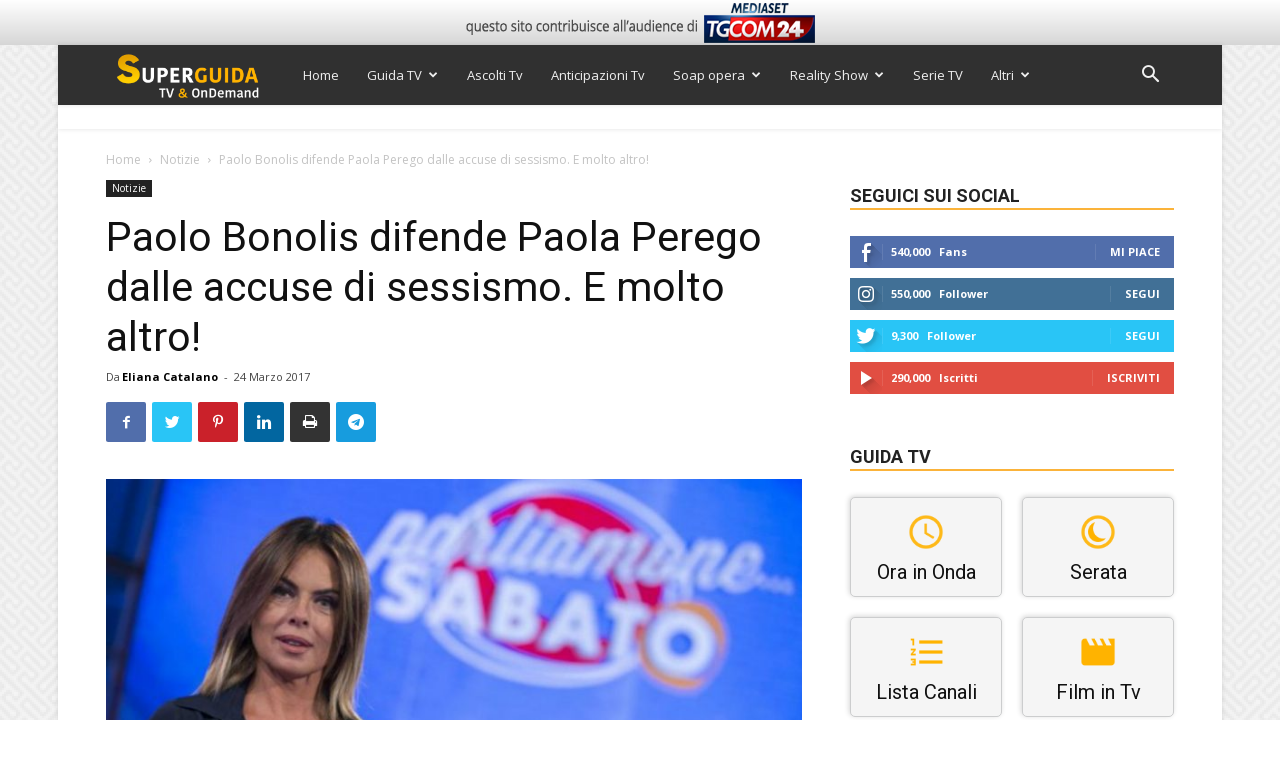

--- FILE ---
content_type: text/html; charset=utf-8
request_url: https://www.google.com/recaptcha/api2/anchor?ar=1&k=6Ld4oJcUAAAAAHOI9KFXNbcLq0Yf6H76sOsv0RGU&co=aHR0cHM6Ly93d3cuc3VwZXJndWlkYXR2Lml0OjQ0Mw..&hl=en&v=PoyoqOPhxBO7pBk68S4YbpHZ&size=invisible&anchor-ms=20000&execute-ms=30000&cb=9a4adscuqk5
body_size: 48536
content:
<!DOCTYPE HTML><html dir="ltr" lang="en"><head><meta http-equiv="Content-Type" content="text/html; charset=UTF-8">
<meta http-equiv="X-UA-Compatible" content="IE=edge">
<title>reCAPTCHA</title>
<style type="text/css">
/* cyrillic-ext */
@font-face {
  font-family: 'Roboto';
  font-style: normal;
  font-weight: 400;
  font-stretch: 100%;
  src: url(//fonts.gstatic.com/s/roboto/v48/KFO7CnqEu92Fr1ME7kSn66aGLdTylUAMa3GUBHMdazTgWw.woff2) format('woff2');
  unicode-range: U+0460-052F, U+1C80-1C8A, U+20B4, U+2DE0-2DFF, U+A640-A69F, U+FE2E-FE2F;
}
/* cyrillic */
@font-face {
  font-family: 'Roboto';
  font-style: normal;
  font-weight: 400;
  font-stretch: 100%;
  src: url(//fonts.gstatic.com/s/roboto/v48/KFO7CnqEu92Fr1ME7kSn66aGLdTylUAMa3iUBHMdazTgWw.woff2) format('woff2');
  unicode-range: U+0301, U+0400-045F, U+0490-0491, U+04B0-04B1, U+2116;
}
/* greek-ext */
@font-face {
  font-family: 'Roboto';
  font-style: normal;
  font-weight: 400;
  font-stretch: 100%;
  src: url(//fonts.gstatic.com/s/roboto/v48/KFO7CnqEu92Fr1ME7kSn66aGLdTylUAMa3CUBHMdazTgWw.woff2) format('woff2');
  unicode-range: U+1F00-1FFF;
}
/* greek */
@font-face {
  font-family: 'Roboto';
  font-style: normal;
  font-weight: 400;
  font-stretch: 100%;
  src: url(//fonts.gstatic.com/s/roboto/v48/KFO7CnqEu92Fr1ME7kSn66aGLdTylUAMa3-UBHMdazTgWw.woff2) format('woff2');
  unicode-range: U+0370-0377, U+037A-037F, U+0384-038A, U+038C, U+038E-03A1, U+03A3-03FF;
}
/* math */
@font-face {
  font-family: 'Roboto';
  font-style: normal;
  font-weight: 400;
  font-stretch: 100%;
  src: url(//fonts.gstatic.com/s/roboto/v48/KFO7CnqEu92Fr1ME7kSn66aGLdTylUAMawCUBHMdazTgWw.woff2) format('woff2');
  unicode-range: U+0302-0303, U+0305, U+0307-0308, U+0310, U+0312, U+0315, U+031A, U+0326-0327, U+032C, U+032F-0330, U+0332-0333, U+0338, U+033A, U+0346, U+034D, U+0391-03A1, U+03A3-03A9, U+03B1-03C9, U+03D1, U+03D5-03D6, U+03F0-03F1, U+03F4-03F5, U+2016-2017, U+2034-2038, U+203C, U+2040, U+2043, U+2047, U+2050, U+2057, U+205F, U+2070-2071, U+2074-208E, U+2090-209C, U+20D0-20DC, U+20E1, U+20E5-20EF, U+2100-2112, U+2114-2115, U+2117-2121, U+2123-214F, U+2190, U+2192, U+2194-21AE, U+21B0-21E5, U+21F1-21F2, U+21F4-2211, U+2213-2214, U+2216-22FF, U+2308-230B, U+2310, U+2319, U+231C-2321, U+2336-237A, U+237C, U+2395, U+239B-23B7, U+23D0, U+23DC-23E1, U+2474-2475, U+25AF, U+25B3, U+25B7, U+25BD, U+25C1, U+25CA, U+25CC, U+25FB, U+266D-266F, U+27C0-27FF, U+2900-2AFF, U+2B0E-2B11, U+2B30-2B4C, U+2BFE, U+3030, U+FF5B, U+FF5D, U+1D400-1D7FF, U+1EE00-1EEFF;
}
/* symbols */
@font-face {
  font-family: 'Roboto';
  font-style: normal;
  font-weight: 400;
  font-stretch: 100%;
  src: url(//fonts.gstatic.com/s/roboto/v48/KFO7CnqEu92Fr1ME7kSn66aGLdTylUAMaxKUBHMdazTgWw.woff2) format('woff2');
  unicode-range: U+0001-000C, U+000E-001F, U+007F-009F, U+20DD-20E0, U+20E2-20E4, U+2150-218F, U+2190, U+2192, U+2194-2199, U+21AF, U+21E6-21F0, U+21F3, U+2218-2219, U+2299, U+22C4-22C6, U+2300-243F, U+2440-244A, U+2460-24FF, U+25A0-27BF, U+2800-28FF, U+2921-2922, U+2981, U+29BF, U+29EB, U+2B00-2BFF, U+4DC0-4DFF, U+FFF9-FFFB, U+10140-1018E, U+10190-1019C, U+101A0, U+101D0-101FD, U+102E0-102FB, U+10E60-10E7E, U+1D2C0-1D2D3, U+1D2E0-1D37F, U+1F000-1F0FF, U+1F100-1F1AD, U+1F1E6-1F1FF, U+1F30D-1F30F, U+1F315, U+1F31C, U+1F31E, U+1F320-1F32C, U+1F336, U+1F378, U+1F37D, U+1F382, U+1F393-1F39F, U+1F3A7-1F3A8, U+1F3AC-1F3AF, U+1F3C2, U+1F3C4-1F3C6, U+1F3CA-1F3CE, U+1F3D4-1F3E0, U+1F3ED, U+1F3F1-1F3F3, U+1F3F5-1F3F7, U+1F408, U+1F415, U+1F41F, U+1F426, U+1F43F, U+1F441-1F442, U+1F444, U+1F446-1F449, U+1F44C-1F44E, U+1F453, U+1F46A, U+1F47D, U+1F4A3, U+1F4B0, U+1F4B3, U+1F4B9, U+1F4BB, U+1F4BF, U+1F4C8-1F4CB, U+1F4D6, U+1F4DA, U+1F4DF, U+1F4E3-1F4E6, U+1F4EA-1F4ED, U+1F4F7, U+1F4F9-1F4FB, U+1F4FD-1F4FE, U+1F503, U+1F507-1F50B, U+1F50D, U+1F512-1F513, U+1F53E-1F54A, U+1F54F-1F5FA, U+1F610, U+1F650-1F67F, U+1F687, U+1F68D, U+1F691, U+1F694, U+1F698, U+1F6AD, U+1F6B2, U+1F6B9-1F6BA, U+1F6BC, U+1F6C6-1F6CF, U+1F6D3-1F6D7, U+1F6E0-1F6EA, U+1F6F0-1F6F3, U+1F6F7-1F6FC, U+1F700-1F7FF, U+1F800-1F80B, U+1F810-1F847, U+1F850-1F859, U+1F860-1F887, U+1F890-1F8AD, U+1F8B0-1F8BB, U+1F8C0-1F8C1, U+1F900-1F90B, U+1F93B, U+1F946, U+1F984, U+1F996, U+1F9E9, U+1FA00-1FA6F, U+1FA70-1FA7C, U+1FA80-1FA89, U+1FA8F-1FAC6, U+1FACE-1FADC, U+1FADF-1FAE9, U+1FAF0-1FAF8, U+1FB00-1FBFF;
}
/* vietnamese */
@font-face {
  font-family: 'Roboto';
  font-style: normal;
  font-weight: 400;
  font-stretch: 100%;
  src: url(//fonts.gstatic.com/s/roboto/v48/KFO7CnqEu92Fr1ME7kSn66aGLdTylUAMa3OUBHMdazTgWw.woff2) format('woff2');
  unicode-range: U+0102-0103, U+0110-0111, U+0128-0129, U+0168-0169, U+01A0-01A1, U+01AF-01B0, U+0300-0301, U+0303-0304, U+0308-0309, U+0323, U+0329, U+1EA0-1EF9, U+20AB;
}
/* latin-ext */
@font-face {
  font-family: 'Roboto';
  font-style: normal;
  font-weight: 400;
  font-stretch: 100%;
  src: url(//fonts.gstatic.com/s/roboto/v48/KFO7CnqEu92Fr1ME7kSn66aGLdTylUAMa3KUBHMdazTgWw.woff2) format('woff2');
  unicode-range: U+0100-02BA, U+02BD-02C5, U+02C7-02CC, U+02CE-02D7, U+02DD-02FF, U+0304, U+0308, U+0329, U+1D00-1DBF, U+1E00-1E9F, U+1EF2-1EFF, U+2020, U+20A0-20AB, U+20AD-20C0, U+2113, U+2C60-2C7F, U+A720-A7FF;
}
/* latin */
@font-face {
  font-family: 'Roboto';
  font-style: normal;
  font-weight: 400;
  font-stretch: 100%;
  src: url(//fonts.gstatic.com/s/roboto/v48/KFO7CnqEu92Fr1ME7kSn66aGLdTylUAMa3yUBHMdazQ.woff2) format('woff2');
  unicode-range: U+0000-00FF, U+0131, U+0152-0153, U+02BB-02BC, U+02C6, U+02DA, U+02DC, U+0304, U+0308, U+0329, U+2000-206F, U+20AC, U+2122, U+2191, U+2193, U+2212, U+2215, U+FEFF, U+FFFD;
}
/* cyrillic-ext */
@font-face {
  font-family: 'Roboto';
  font-style: normal;
  font-weight: 500;
  font-stretch: 100%;
  src: url(//fonts.gstatic.com/s/roboto/v48/KFO7CnqEu92Fr1ME7kSn66aGLdTylUAMa3GUBHMdazTgWw.woff2) format('woff2');
  unicode-range: U+0460-052F, U+1C80-1C8A, U+20B4, U+2DE0-2DFF, U+A640-A69F, U+FE2E-FE2F;
}
/* cyrillic */
@font-face {
  font-family: 'Roboto';
  font-style: normal;
  font-weight: 500;
  font-stretch: 100%;
  src: url(//fonts.gstatic.com/s/roboto/v48/KFO7CnqEu92Fr1ME7kSn66aGLdTylUAMa3iUBHMdazTgWw.woff2) format('woff2');
  unicode-range: U+0301, U+0400-045F, U+0490-0491, U+04B0-04B1, U+2116;
}
/* greek-ext */
@font-face {
  font-family: 'Roboto';
  font-style: normal;
  font-weight: 500;
  font-stretch: 100%;
  src: url(//fonts.gstatic.com/s/roboto/v48/KFO7CnqEu92Fr1ME7kSn66aGLdTylUAMa3CUBHMdazTgWw.woff2) format('woff2');
  unicode-range: U+1F00-1FFF;
}
/* greek */
@font-face {
  font-family: 'Roboto';
  font-style: normal;
  font-weight: 500;
  font-stretch: 100%;
  src: url(//fonts.gstatic.com/s/roboto/v48/KFO7CnqEu92Fr1ME7kSn66aGLdTylUAMa3-UBHMdazTgWw.woff2) format('woff2');
  unicode-range: U+0370-0377, U+037A-037F, U+0384-038A, U+038C, U+038E-03A1, U+03A3-03FF;
}
/* math */
@font-face {
  font-family: 'Roboto';
  font-style: normal;
  font-weight: 500;
  font-stretch: 100%;
  src: url(//fonts.gstatic.com/s/roboto/v48/KFO7CnqEu92Fr1ME7kSn66aGLdTylUAMawCUBHMdazTgWw.woff2) format('woff2');
  unicode-range: U+0302-0303, U+0305, U+0307-0308, U+0310, U+0312, U+0315, U+031A, U+0326-0327, U+032C, U+032F-0330, U+0332-0333, U+0338, U+033A, U+0346, U+034D, U+0391-03A1, U+03A3-03A9, U+03B1-03C9, U+03D1, U+03D5-03D6, U+03F0-03F1, U+03F4-03F5, U+2016-2017, U+2034-2038, U+203C, U+2040, U+2043, U+2047, U+2050, U+2057, U+205F, U+2070-2071, U+2074-208E, U+2090-209C, U+20D0-20DC, U+20E1, U+20E5-20EF, U+2100-2112, U+2114-2115, U+2117-2121, U+2123-214F, U+2190, U+2192, U+2194-21AE, U+21B0-21E5, U+21F1-21F2, U+21F4-2211, U+2213-2214, U+2216-22FF, U+2308-230B, U+2310, U+2319, U+231C-2321, U+2336-237A, U+237C, U+2395, U+239B-23B7, U+23D0, U+23DC-23E1, U+2474-2475, U+25AF, U+25B3, U+25B7, U+25BD, U+25C1, U+25CA, U+25CC, U+25FB, U+266D-266F, U+27C0-27FF, U+2900-2AFF, U+2B0E-2B11, U+2B30-2B4C, U+2BFE, U+3030, U+FF5B, U+FF5D, U+1D400-1D7FF, U+1EE00-1EEFF;
}
/* symbols */
@font-face {
  font-family: 'Roboto';
  font-style: normal;
  font-weight: 500;
  font-stretch: 100%;
  src: url(//fonts.gstatic.com/s/roboto/v48/KFO7CnqEu92Fr1ME7kSn66aGLdTylUAMaxKUBHMdazTgWw.woff2) format('woff2');
  unicode-range: U+0001-000C, U+000E-001F, U+007F-009F, U+20DD-20E0, U+20E2-20E4, U+2150-218F, U+2190, U+2192, U+2194-2199, U+21AF, U+21E6-21F0, U+21F3, U+2218-2219, U+2299, U+22C4-22C6, U+2300-243F, U+2440-244A, U+2460-24FF, U+25A0-27BF, U+2800-28FF, U+2921-2922, U+2981, U+29BF, U+29EB, U+2B00-2BFF, U+4DC0-4DFF, U+FFF9-FFFB, U+10140-1018E, U+10190-1019C, U+101A0, U+101D0-101FD, U+102E0-102FB, U+10E60-10E7E, U+1D2C0-1D2D3, U+1D2E0-1D37F, U+1F000-1F0FF, U+1F100-1F1AD, U+1F1E6-1F1FF, U+1F30D-1F30F, U+1F315, U+1F31C, U+1F31E, U+1F320-1F32C, U+1F336, U+1F378, U+1F37D, U+1F382, U+1F393-1F39F, U+1F3A7-1F3A8, U+1F3AC-1F3AF, U+1F3C2, U+1F3C4-1F3C6, U+1F3CA-1F3CE, U+1F3D4-1F3E0, U+1F3ED, U+1F3F1-1F3F3, U+1F3F5-1F3F7, U+1F408, U+1F415, U+1F41F, U+1F426, U+1F43F, U+1F441-1F442, U+1F444, U+1F446-1F449, U+1F44C-1F44E, U+1F453, U+1F46A, U+1F47D, U+1F4A3, U+1F4B0, U+1F4B3, U+1F4B9, U+1F4BB, U+1F4BF, U+1F4C8-1F4CB, U+1F4D6, U+1F4DA, U+1F4DF, U+1F4E3-1F4E6, U+1F4EA-1F4ED, U+1F4F7, U+1F4F9-1F4FB, U+1F4FD-1F4FE, U+1F503, U+1F507-1F50B, U+1F50D, U+1F512-1F513, U+1F53E-1F54A, U+1F54F-1F5FA, U+1F610, U+1F650-1F67F, U+1F687, U+1F68D, U+1F691, U+1F694, U+1F698, U+1F6AD, U+1F6B2, U+1F6B9-1F6BA, U+1F6BC, U+1F6C6-1F6CF, U+1F6D3-1F6D7, U+1F6E0-1F6EA, U+1F6F0-1F6F3, U+1F6F7-1F6FC, U+1F700-1F7FF, U+1F800-1F80B, U+1F810-1F847, U+1F850-1F859, U+1F860-1F887, U+1F890-1F8AD, U+1F8B0-1F8BB, U+1F8C0-1F8C1, U+1F900-1F90B, U+1F93B, U+1F946, U+1F984, U+1F996, U+1F9E9, U+1FA00-1FA6F, U+1FA70-1FA7C, U+1FA80-1FA89, U+1FA8F-1FAC6, U+1FACE-1FADC, U+1FADF-1FAE9, U+1FAF0-1FAF8, U+1FB00-1FBFF;
}
/* vietnamese */
@font-face {
  font-family: 'Roboto';
  font-style: normal;
  font-weight: 500;
  font-stretch: 100%;
  src: url(//fonts.gstatic.com/s/roboto/v48/KFO7CnqEu92Fr1ME7kSn66aGLdTylUAMa3OUBHMdazTgWw.woff2) format('woff2');
  unicode-range: U+0102-0103, U+0110-0111, U+0128-0129, U+0168-0169, U+01A0-01A1, U+01AF-01B0, U+0300-0301, U+0303-0304, U+0308-0309, U+0323, U+0329, U+1EA0-1EF9, U+20AB;
}
/* latin-ext */
@font-face {
  font-family: 'Roboto';
  font-style: normal;
  font-weight: 500;
  font-stretch: 100%;
  src: url(//fonts.gstatic.com/s/roboto/v48/KFO7CnqEu92Fr1ME7kSn66aGLdTylUAMa3KUBHMdazTgWw.woff2) format('woff2');
  unicode-range: U+0100-02BA, U+02BD-02C5, U+02C7-02CC, U+02CE-02D7, U+02DD-02FF, U+0304, U+0308, U+0329, U+1D00-1DBF, U+1E00-1E9F, U+1EF2-1EFF, U+2020, U+20A0-20AB, U+20AD-20C0, U+2113, U+2C60-2C7F, U+A720-A7FF;
}
/* latin */
@font-face {
  font-family: 'Roboto';
  font-style: normal;
  font-weight: 500;
  font-stretch: 100%;
  src: url(//fonts.gstatic.com/s/roboto/v48/KFO7CnqEu92Fr1ME7kSn66aGLdTylUAMa3yUBHMdazQ.woff2) format('woff2');
  unicode-range: U+0000-00FF, U+0131, U+0152-0153, U+02BB-02BC, U+02C6, U+02DA, U+02DC, U+0304, U+0308, U+0329, U+2000-206F, U+20AC, U+2122, U+2191, U+2193, U+2212, U+2215, U+FEFF, U+FFFD;
}
/* cyrillic-ext */
@font-face {
  font-family: 'Roboto';
  font-style: normal;
  font-weight: 900;
  font-stretch: 100%;
  src: url(//fonts.gstatic.com/s/roboto/v48/KFO7CnqEu92Fr1ME7kSn66aGLdTylUAMa3GUBHMdazTgWw.woff2) format('woff2');
  unicode-range: U+0460-052F, U+1C80-1C8A, U+20B4, U+2DE0-2DFF, U+A640-A69F, U+FE2E-FE2F;
}
/* cyrillic */
@font-face {
  font-family: 'Roboto';
  font-style: normal;
  font-weight: 900;
  font-stretch: 100%;
  src: url(//fonts.gstatic.com/s/roboto/v48/KFO7CnqEu92Fr1ME7kSn66aGLdTylUAMa3iUBHMdazTgWw.woff2) format('woff2');
  unicode-range: U+0301, U+0400-045F, U+0490-0491, U+04B0-04B1, U+2116;
}
/* greek-ext */
@font-face {
  font-family: 'Roboto';
  font-style: normal;
  font-weight: 900;
  font-stretch: 100%;
  src: url(//fonts.gstatic.com/s/roboto/v48/KFO7CnqEu92Fr1ME7kSn66aGLdTylUAMa3CUBHMdazTgWw.woff2) format('woff2');
  unicode-range: U+1F00-1FFF;
}
/* greek */
@font-face {
  font-family: 'Roboto';
  font-style: normal;
  font-weight: 900;
  font-stretch: 100%;
  src: url(//fonts.gstatic.com/s/roboto/v48/KFO7CnqEu92Fr1ME7kSn66aGLdTylUAMa3-UBHMdazTgWw.woff2) format('woff2');
  unicode-range: U+0370-0377, U+037A-037F, U+0384-038A, U+038C, U+038E-03A1, U+03A3-03FF;
}
/* math */
@font-face {
  font-family: 'Roboto';
  font-style: normal;
  font-weight: 900;
  font-stretch: 100%;
  src: url(//fonts.gstatic.com/s/roboto/v48/KFO7CnqEu92Fr1ME7kSn66aGLdTylUAMawCUBHMdazTgWw.woff2) format('woff2');
  unicode-range: U+0302-0303, U+0305, U+0307-0308, U+0310, U+0312, U+0315, U+031A, U+0326-0327, U+032C, U+032F-0330, U+0332-0333, U+0338, U+033A, U+0346, U+034D, U+0391-03A1, U+03A3-03A9, U+03B1-03C9, U+03D1, U+03D5-03D6, U+03F0-03F1, U+03F4-03F5, U+2016-2017, U+2034-2038, U+203C, U+2040, U+2043, U+2047, U+2050, U+2057, U+205F, U+2070-2071, U+2074-208E, U+2090-209C, U+20D0-20DC, U+20E1, U+20E5-20EF, U+2100-2112, U+2114-2115, U+2117-2121, U+2123-214F, U+2190, U+2192, U+2194-21AE, U+21B0-21E5, U+21F1-21F2, U+21F4-2211, U+2213-2214, U+2216-22FF, U+2308-230B, U+2310, U+2319, U+231C-2321, U+2336-237A, U+237C, U+2395, U+239B-23B7, U+23D0, U+23DC-23E1, U+2474-2475, U+25AF, U+25B3, U+25B7, U+25BD, U+25C1, U+25CA, U+25CC, U+25FB, U+266D-266F, U+27C0-27FF, U+2900-2AFF, U+2B0E-2B11, U+2B30-2B4C, U+2BFE, U+3030, U+FF5B, U+FF5D, U+1D400-1D7FF, U+1EE00-1EEFF;
}
/* symbols */
@font-face {
  font-family: 'Roboto';
  font-style: normal;
  font-weight: 900;
  font-stretch: 100%;
  src: url(//fonts.gstatic.com/s/roboto/v48/KFO7CnqEu92Fr1ME7kSn66aGLdTylUAMaxKUBHMdazTgWw.woff2) format('woff2');
  unicode-range: U+0001-000C, U+000E-001F, U+007F-009F, U+20DD-20E0, U+20E2-20E4, U+2150-218F, U+2190, U+2192, U+2194-2199, U+21AF, U+21E6-21F0, U+21F3, U+2218-2219, U+2299, U+22C4-22C6, U+2300-243F, U+2440-244A, U+2460-24FF, U+25A0-27BF, U+2800-28FF, U+2921-2922, U+2981, U+29BF, U+29EB, U+2B00-2BFF, U+4DC0-4DFF, U+FFF9-FFFB, U+10140-1018E, U+10190-1019C, U+101A0, U+101D0-101FD, U+102E0-102FB, U+10E60-10E7E, U+1D2C0-1D2D3, U+1D2E0-1D37F, U+1F000-1F0FF, U+1F100-1F1AD, U+1F1E6-1F1FF, U+1F30D-1F30F, U+1F315, U+1F31C, U+1F31E, U+1F320-1F32C, U+1F336, U+1F378, U+1F37D, U+1F382, U+1F393-1F39F, U+1F3A7-1F3A8, U+1F3AC-1F3AF, U+1F3C2, U+1F3C4-1F3C6, U+1F3CA-1F3CE, U+1F3D4-1F3E0, U+1F3ED, U+1F3F1-1F3F3, U+1F3F5-1F3F7, U+1F408, U+1F415, U+1F41F, U+1F426, U+1F43F, U+1F441-1F442, U+1F444, U+1F446-1F449, U+1F44C-1F44E, U+1F453, U+1F46A, U+1F47D, U+1F4A3, U+1F4B0, U+1F4B3, U+1F4B9, U+1F4BB, U+1F4BF, U+1F4C8-1F4CB, U+1F4D6, U+1F4DA, U+1F4DF, U+1F4E3-1F4E6, U+1F4EA-1F4ED, U+1F4F7, U+1F4F9-1F4FB, U+1F4FD-1F4FE, U+1F503, U+1F507-1F50B, U+1F50D, U+1F512-1F513, U+1F53E-1F54A, U+1F54F-1F5FA, U+1F610, U+1F650-1F67F, U+1F687, U+1F68D, U+1F691, U+1F694, U+1F698, U+1F6AD, U+1F6B2, U+1F6B9-1F6BA, U+1F6BC, U+1F6C6-1F6CF, U+1F6D3-1F6D7, U+1F6E0-1F6EA, U+1F6F0-1F6F3, U+1F6F7-1F6FC, U+1F700-1F7FF, U+1F800-1F80B, U+1F810-1F847, U+1F850-1F859, U+1F860-1F887, U+1F890-1F8AD, U+1F8B0-1F8BB, U+1F8C0-1F8C1, U+1F900-1F90B, U+1F93B, U+1F946, U+1F984, U+1F996, U+1F9E9, U+1FA00-1FA6F, U+1FA70-1FA7C, U+1FA80-1FA89, U+1FA8F-1FAC6, U+1FACE-1FADC, U+1FADF-1FAE9, U+1FAF0-1FAF8, U+1FB00-1FBFF;
}
/* vietnamese */
@font-face {
  font-family: 'Roboto';
  font-style: normal;
  font-weight: 900;
  font-stretch: 100%;
  src: url(//fonts.gstatic.com/s/roboto/v48/KFO7CnqEu92Fr1ME7kSn66aGLdTylUAMa3OUBHMdazTgWw.woff2) format('woff2');
  unicode-range: U+0102-0103, U+0110-0111, U+0128-0129, U+0168-0169, U+01A0-01A1, U+01AF-01B0, U+0300-0301, U+0303-0304, U+0308-0309, U+0323, U+0329, U+1EA0-1EF9, U+20AB;
}
/* latin-ext */
@font-face {
  font-family: 'Roboto';
  font-style: normal;
  font-weight: 900;
  font-stretch: 100%;
  src: url(//fonts.gstatic.com/s/roboto/v48/KFO7CnqEu92Fr1ME7kSn66aGLdTylUAMa3KUBHMdazTgWw.woff2) format('woff2');
  unicode-range: U+0100-02BA, U+02BD-02C5, U+02C7-02CC, U+02CE-02D7, U+02DD-02FF, U+0304, U+0308, U+0329, U+1D00-1DBF, U+1E00-1E9F, U+1EF2-1EFF, U+2020, U+20A0-20AB, U+20AD-20C0, U+2113, U+2C60-2C7F, U+A720-A7FF;
}
/* latin */
@font-face {
  font-family: 'Roboto';
  font-style: normal;
  font-weight: 900;
  font-stretch: 100%;
  src: url(//fonts.gstatic.com/s/roboto/v48/KFO7CnqEu92Fr1ME7kSn66aGLdTylUAMa3yUBHMdazQ.woff2) format('woff2');
  unicode-range: U+0000-00FF, U+0131, U+0152-0153, U+02BB-02BC, U+02C6, U+02DA, U+02DC, U+0304, U+0308, U+0329, U+2000-206F, U+20AC, U+2122, U+2191, U+2193, U+2212, U+2215, U+FEFF, U+FFFD;
}

</style>
<link rel="stylesheet" type="text/css" href="https://www.gstatic.com/recaptcha/releases/PoyoqOPhxBO7pBk68S4YbpHZ/styles__ltr.css">
<script nonce="o3P4dle91rIbSvkkAHuN6w" type="text/javascript">window['__recaptcha_api'] = 'https://www.google.com/recaptcha/api2/';</script>
<script type="text/javascript" src="https://www.gstatic.com/recaptcha/releases/PoyoqOPhxBO7pBk68S4YbpHZ/recaptcha__en.js" nonce="o3P4dle91rIbSvkkAHuN6w">
      
    </script></head>
<body><div id="rc-anchor-alert" class="rc-anchor-alert"></div>
<input type="hidden" id="recaptcha-token" value="[base64]">
<script type="text/javascript" nonce="o3P4dle91rIbSvkkAHuN6w">
      recaptcha.anchor.Main.init("[\x22ainput\x22,[\x22bgdata\x22,\x22\x22,\[base64]/[base64]/[base64]/ZyhXLGgpOnEoW04sMjEsbF0sVywwKSxoKSxmYWxzZSxmYWxzZSl9Y2F0Y2goayl7RygzNTgsVyk/[base64]/[base64]/[base64]/[base64]/[base64]/[base64]/[base64]/bmV3IEJbT10oRFswXSk6dz09Mj9uZXcgQltPXShEWzBdLERbMV0pOnc9PTM/bmV3IEJbT10oRFswXSxEWzFdLERbMl0pOnc9PTQ/[base64]/[base64]/[base64]/[base64]/[base64]\\u003d\x22,\[base64]\\u003d\\u003d\x22,\x22XH7Dr8OuV8Orw7nCmGIWJAbDiCPDl8Kfw63ClMOXwqHDuwM+w5DDrVTCl8Okw5YowrjCoTBKSsKPHsKYw7nCrMOCFRPCvFZHw5TCtcOuwoNFw4zDqF3DkcKgexMFIjQqaDsxc8Kmw5jCul9KZsOzw5suDsKiVFbCocO9wpDCnsOFwrh8AnIXD2o/YCx0WMOFw6Y+BDvCi8OBBcOIw7QJcF3DhBfCm3vCscKxwoDDlll/VF8Hw4dpDAzDjQtwwoc+F8K+w7nDhUTCtcO9w7FlwoDCncK3QsKmS1XCgsOFw4PDm8OgdcOqw6PCkcKYw50XwrQDwqVxwo/CnMO8w4kXwoPDt8Kbw57CpTRaFsOVQsOgT2DDnncCw7TCimQlw6fDkzdgwr8Yw7jCvz3DnnhULsKuwqpKOMO2HsKxOcKbwqgiw6TCmgrCr8OlKFQyMjvDkUvCoDB0wqRPY8OzFGl7c8O8wpLCrn5QwoVowqfCkD1ew6TDvUg/YhPCo8O9wpw0YMOYw57Ci8O+wqZPJWjDuH8dOEgdCcOGFXNWVlrCssOPQAdobnRZw4XCrcONwq3CuMOrQH0ILsKrwoI6wpYhw4fDi8KsCjzDpRF4d8OdUDXCt8KYLjvDoMONLsKVw5lMwpLDuAPDgl/CljbCknHCkG3DosK8PDUSw4N4w5QYAsKna8KSNwBUJBzCohXDkRnDrGbDvGbDu8KTwoFfwrPCmsKtHHbDjCrCm8KnCTTCm0jDjMKtw7kXPMKBEHEpw4PCgFfDhwzDrcKOc8OhwqfDgz8GTnHCsjPDi1/CpDIAXzDChcOmwrIBw5TDrMKNfQ/CsQpkKmTDr8KSwoLDpmvDvMOFETnDncOSDE5Pw5VCw7fDhcKMYXvClsO3OzEqQcKqGzfDgBXDl8OQD23ClAkqAcK0wqPCmMK0SsOmw5/CujhNwqNgwr9pDSvCssO3M8Klwo95IEZoMStqAMK5GCh6Qj/DsQRtAhxHwprCrSHCqMKOw4zDksOBw7odLBXCssKCw5EubiPDmsO5TAl6wr48ZGp8JMOpw5jDj8Kzw4FAw4Q9XSzCol5MFMK5w5dEa8Kfw5AAwqBIfsKOwqASAx80w4dgdsKtw6xOwo/CqMKOIk7CmsKBfjsrw58Gw71PZAfCrMObCV3DqQgoBiw+dTYIwoJmbiTDuDDDncKxAxdTFMK9A8KMwqV3ZhjDkH/CjEYvw6MiTmLDkcOmwprDvjzDrcO+YcOuw5IJCjVvHg3DmgV2wqfDqsOqPyfDsMKBIhR2DcOOw6HDpMKZw4vCmB7CjMOqN1/[base64]/CmzvDpWQPw5AowqjCnRhPwprCrlpqI1fCrgoRRlfDkD0kw4bCmcOvEsO1wqLCs8K8LsKUCMKQw7hVwpZ5w7nCiDPDsTgNw4zDjxFrwqnDqwjDgMOoPsONSXd2AsK+LCMmw5/CvMOOwr9sScKqBnPCkjnCjw7Cn8KIDTlSc8O1w7vCjQbCp8O8wq/[base64]/Dii4Iw5x1U8KXwrzCqXx3ZcOvwrAwF8O2wppww7nCsMKrMx/Co8KLanjDtg05w6MXTsKzc8OXPsKHwrcew57CmSdTw6gUw4ksw4kBwrpsYsKjJVVewolywoZ/KxDCoMOCw5rCuFwtw4pEWsO6w7/DmsKBdxtJw5zCgW/[base64]/w4PDvsOUwogKe8OiwozDjwjCuMOtwobDh8OINxcuKxzCiEfDiw9QPcKKSFDDmcK/[base64]/[base64]/Dg8O5w79VwqgYw5tgOzvDocOpHsK6K8KQb3rDogTDlsKrw4TDn0A/w5NRw4nDjcKxwrMpwonCjMOfecKRUMO8JsOBeFvDp3FBwqnDiGNBdyvDpcOIQn1zJcOCMsKOw491ZVfDvsKtYcO7XzDDqXnClcKUw7vDoXkiwpwywqIDwobDjDLDscKZKxEhw7A6wonDvcKjwoLCg8OMwptpwo/[base64]/DgMOwaMK7w68ow6lvXMKxw7E3wo7DphgbXXomw7BRwopZECFVfcOewr7Cr8Kdw63CiwzDjRprNsOHJMO5CsOawqvDmsOkXQrDu2pWNT3DosOtLMOrF24YRcOHIErDs8O8HcKwwp/Dt8OzaMKew6zDojnDvyTCjG3CnsO/w7HDkMKwBWE8E1V/RDfChsOYwqbCi8KGwonCqMONTMKoSmpCOC4EwrA9XMOjDj7DqsObwqkHw4XCvHAzwo7CkcKdwrzCpgfDqcOJw4PDr8ObwrxvwpM9PcOaw47DhcK7IcO6bMO0wqrCn8KgO0zCvgTDtUTCm8OAw6RzN2VOHMOvwqU1McK+w6jDlcOdJhDDisOWTcOjwo/CmsKycMKoEgwiRnXCucOlGsO4bkphwovCtAIZI8O9FSlIwrPDqcOjSWLCp8KKwolgNcONMcOaw4xSwq16b8Kdw5QVEw5bTwB8dWzDk8KJCMKkE1LDt8KgDsK6RWIvwrfCisOwScOUVjfDlcO6woMnB8KdwqV7w5wuDCFLDcK9Bk7CrF/Ci8OlJ8OZEAXCh8OqwqJ9wogewrnDl8Onwq3Dgk0Fw4hywp8iaMKNP8OKXxIoLcKuw7vCrw1dVGbDi8OEdQZ9FcK8ezsxwql6bl3CmcKrMcK1ASTDrG/CqgoTKsOzwpYGU1VTO0TDj8O4E2zCmsOVwrlCPsKuwqbDtcKXZ8OSesOVwqjDosKAwpzDpS92w7fCusKhX8O5d8KXfMO/[base64]/wpvCpcKfwr3CkcO/IsOBCSluZjA0bV1UeMOQbsKow5rClMOTwoRVw5zCusOzwoZ9J8OBMcORL8OcwosBwp7Cl8K5wqXDgMOmw6ImK1LCjG7Ct8OncULCv8KKw7XDjAnDoVLCvsKSwoJmeMOyU8O9w4DChibDtw9RwoHDgcKhUMOzw4DDnsOpw7tjKsO1w7/DlsO3AcKewrZQSsKOUCfDr8KGw5LClxc9w6TDosKvdkbDvVXDmsKewpV6w6p7EsKxw5slWMORTwTDmsKqEQ/DtEbDqQcNQMOgchnClk3CgQ3Cp0XCh3bCtWwgd8KtacOHwpvDrMK1w5rDmRrDhVTCgHjCmMK4w5w/GTvDkBHCoz7Cg8KKPcOWw6V+wosyR8Kac3RUw6JYUAZkwobCrMOBLMKvJAzDnWvCicORwozCmTBcwrvDrW/DvXgCAlrDlU5/dF3DscK1PMKfw7tJwoQ3w6BaMyBREWPCkMKRw7XDplNdw6LCjwnDmAzDnMOzw7I+EkQMcMKQw6HDn8KjSMOqw6kTwrUUw6ACB8KMwrI8w7wCwocaHMOXB3hvBcKIw6wNwo/DlcOPwoAww4DDoB7DjD/[base64]/[base64]/DisORwrTDs1bDgsKZEMOPKMK/w4XDrMKbwrvCn8KPwpPDk8K3wpsYPTwmwq7Ci17CpS5aNMKTfcK6wqnCnMOGw41twrHCnMKfwoU4TytWIilQwp1Ow4HDlsOaYcKEGSjDjcKFwoDDrcKfLMOnVMOTG8K3JcKUZQvDtSvCpBLCj3LCn8OYBS/DiVXDtcKkw4wiw43DrgJtw6vDjMKDZcKZQkFPXwwjwptAEsOZwo/[base64]/CqUx3UcO+U0TCjsK5M3zCtcORED9xwqNNwqY4WMKwwqfCvsO6f8O7UQJYw7TDu8Oawq4+OsK8w40Ew6HDpH1/[base64]/[base64]/CuiTDj2jChAtSwowjXCZxEn1hwpQ/CcKXw5TDiF/[base64]/Dgzg1wqtKMsKkZQJaLG3Cskphw7sew4zDtC7Chlciw5cBC0/[base64]/CnUAbWcOsB2Qzwr1gesKJHMOMw4XClwVEwoplw6fDmhXCi3TDnsK/BAbDmnrCjWd0wrkhBBbCkcKZwpspS8ODw7XChCvCr2rCtEJTY8ORL8O7LMOWWBAXFSZWw6Zxw4/DiBwURsOUwqHDjMOzw4c+T8KTasKBw6ZPw5kGMsOawoDDpSnCvTLCncOaaQ/[base64]/CqkNCwrgxwop+w5NBECwVw6LDqMKmSzzDp00Vwp7CuVdZC8KSwrzCrMK3w5htw6dSUsOmKFbDoDHDtnRgT8Kgwq4Nw53DnCh6w6NiTMKtw4zCjcKPDXrDlHdbwqfCt0dsw60zZEDDqynCnMKQw7rCpG7CnSvCkQN8KsOmwpTCk8K/w6zCgCN6w6/DucOVUQbClMOlw7DCkcObSTczwqfCvDckFH8ww5rDp8OwwobCoUFIN0vDiBXDqcKrD8KYPH1+w6nDtcK9I8K4wq5Nw55Lw4jCiUrCkGEWPhjDrsKhdcKrw70Gw5XDs3bDnlkRw6nCj3/Cp8O2B10wK1ZEaWTDu3FkwpDCk2vDqMO4w4nDjBbDlsOWYMKPw4TCpcOqJcKSCWDDtyQAUMODYnLDgsOGTMKcEcKYw53CrMKfwooSwrTCk1TDgDx0Jm5sVhnDvAPDnsKJUsOGw5fDlcOjwr/[base64]/CkcOjfSLCkFgcw5h5w6sYJgQiPmTCssKKf33ClsKWR8KoTsONwqZOUsK2UUQuw5zDr3DDmC8Aw7siRAZNw6x+wobDpnHDujA6EVB7w6PDrsKGw6E8wpInMMKnw6N/wpLCk8OYwqvDlg3DrMOZw6DCvGoiDz7Cr8O2w6FYVsOlw5oew6bCtxsHw7JATlc+G8OEwrdewrjCuMKFw5JWfsKTK8O/L8K1eFARw5MFw6PClMOGwrHChVDCpwZIPXpyw6bClwAxw49ED8KtwoJbYMO1NTJ0aFArecKiwobCkyVPDMKSwo1FaMO7LcK9wojDslUswozCsMK4wqtMw44eV8Onwq7CgU7CrcOHwovDiMO+Q8KcFA/[base64]/DohTDqMKvwqAjwoV/[base64]/wrYoKgbCvsKDf8O+wpUYw53Duiglw4hZw7bCr0LDtxfDmMKwwr9qfcOjEsONQwPDscK3CMK7w7M1wpzClk9iwqkcL0jDl1ZUw5sQMjYSWAHCkcKywrvDq8O3ei8dwrbCtU17ZMOpBB94w6lwwq3Cs2/[base64]/CrG1Ew7HDvsK4PcO3wp/ClzjCkMKiFRTCkkYEw6BAw5QbwoNcKcKRAxgGDT41w4VbMQLDmsKDXMKBwqTDtMKNwrVuACPDqU7DgVlYclbDnsOEbcOxwpp2T8OrE8KKRcKfwoU8diAZWDrCisObw5c/wqTCk8KywoMtw69fw4JCTMKfwpAvaMKLw484ND7DmDF1BCfCnWDCiDoCw7DCqhHDlcKfw4/CnDUWF8KkTGshXcO2V8OGw5bDjMORw6Y2w6fCksOJTVLDtGFuwq7DrFxWUcK4wrFYwoXDsw/CnVlRbjZkw4vDl8Obw4o1w6Mnw5nDisOsFDfDnMKKwrs/[base64]/w5nDjsK3MsOKVivCmgTCuH/DrVbDn8Oswq/Dj8Olwr5uO8OFJw53N0pNPgTCi03CpR7ClBzDu30DHMKWMsKbw7rDniDCvnfDgcKrGQbCl8K6fsO1wpDDgsOjZMOBI8KAw7s3B1sVw7XDnFXCpsKbw4XDiW3DonjDjXFBw6/[base64]/cVlRwrdFw69dA8Obw6DCshoGwosACwDDpyXDiMKAw7YlF8KcUcOtwpJGfQrDscKnwrnDucKpw7DCpcKddwfCocKmNMO2w5ACTgRhOxfDkcKOw4TDscOYwq/CiyoqMydXWivClsKzSMKsesK6w7DCkcO6wpVIMsO+MsKEw6zDpsOGwovCgwYNPMOMNikGI8Kpw65FfsKRCcOcw5fCt8KPFDZ/DDXDhcOJSMOFDWMKCHDDpMOvSkNfMzgNwq1MwpA2QcKJw5ldw6XDmQ9eRlrCp8Krw7cpwpQEBDULw5TCtsKdEMK7dTXCocODw5XCh8K1w77DsMK8wrjCgwXDn8KUwrkVwqPCisOhB1XCgB5+TcKIwq/DtcORwqQCw71jXsOIw4dfA8OhV8OlwpjCvgM+woHDicO+D8Kaw4FJOl1EwoxrwqrCq8KuwoXDpiXCuMOMMz/DmsOaw5LDl2ISwpANw6ltTsK2w58nwpLCmikJaRxHwrLDvEfCnXwawpQfwqbDq8KWPcKkwq9Tw7toc8KzwrppwqUGw5/[base64]/[base64]/CosKzKsK7wpPCicO2w59mwqdONTcOXh5WdmnDvDcyd8Ogw6bCtTJ7KD3DhzMsbMKlw7DDjsKZWMOTw4Zew7A9wpfCqyF6w6x2fBFPXwR+CcOzMsKCwqBQwq/DicKbwoZVUsKQwrhjVMOrwrgSfAUaw6c9w5rCmcONccOIw6/CvsKkw6jCt8KxJFkECH3Cvx13b8OxwqLDhWjDujTDlEfCl8OtwoJ3AxnDrynDhcKDTcOsw6YdwrMkw4HCpsO0wqRsbzrCjDF9cDshwr/DmsK4LcOywpTCsTsNwqsVQhjDl8O7A8OSMMKrOMKDw5TCsFR4wrrCi8KPwrZ2wqzCqXHDqcK1XsKiw6dxwr3DjyrCmRleRwzCucK/w5hOa1/Ck03DsMKKK2rDjyIyHz7DqyDDnsOWw6o4QW5zD8Otw5/CrF90wpTCpsOFw4Iiw6Ryw7cawpUXJ8KPwr7ClcOewrIfGhFldMKaayLCp8KmDMK/w5sJw5Vcw7t7Glw0wrfDtMOTw57DrFRzwoR8woNbw5Evwo7CknbCowzDqsKLTA/CicOpOmDCg8KeMXLCtcOXb2ZyRnJlwpTDiR0BwoE4w6ltwoRZw71LMyrCi30qMsONw6HDscKeS8KfaT3CuHQIw78qwrTCq8OtbktVw43DgMKvYXfDn8KQw7DDpm/DlMKuwqkpL8Kyw6kdYT7DlsK4wp3DshXCjy/Cl8OqEWbCu8OydlTDm8Ogw6wVwp7CpCt0wrLClXHDpnXDu8KMw6DCjU4Tw6bDgsKww7TCgXnDo8K0wr7DssO1aMK6BSEtLMObakB7Cnwuwp1kw5rCpkDCrXjDg8KIJRzDugfCoMOyCcK+w4zCu8OWw6xIw4/DhEzDrkAaS2s9w5nDilrDpMO5w5DClsKmTcOvw6c8ESp1w4oHMkd6DgBxMcOOPA/DmcKJa0okwq8Pw5nDrcKOUMO4ThXClRNlw70OIFLDq3kRcsOUwqfDgkfCq1o/cMOmdgRTwqrDiiYgw7YzQMKQwpfCnMOMBsOzw5nClXjCqGBCw4lSwpHCjsObwrRgOsKgwozDk8KVw65qOsO6csOSdkfDoSDDtcKkw7hCY8OvGcKbw4EoLcKgw7PChEovw6XDswzDgQADCyBNwpgsZ8K9w6fDvH/[base64]/Do8KJw4bDmsKREzJOw5DDiCZMwo4HSCBoSTnCmwfDjnDCqsO0wpkcw57Dv8O/w59HWTk7TsKiw5PCsybDu0TCjMOZfcKkwo7Cl1LCl8KUC8Kpw5w+Mh19fcOrwq98chDDu8OIVMKCwobDnFQvegLDvyENwoBcw7zCqSrClyMzwpHDkMKhw60vwr/CpGQ3IMO3a28ywrdZTsKSUCTClMKITQXDnXI9wrFCY8KgYMOEw6VgUMKubyXDoXZJwrtNwplyVQBqc8KlV8KywrxjWcKOZcOLf1UGworDiyDDoMOMwrVWNTgZSgxEw7nDssOGwpTCv8OQbj/DnU1ELsKkw6IBI8OlwrTCgEoLw7LCl8ORBjxEw7ZFf8OPccOFwp1VaX/Djk9FO8OOKlfCp8KJKsOaW0TDnm7Cq8OpdxdUw4Vdwq3CjXPChRXChTHCmsOKwojCjcKfI8O/[base64]/CvMOuTcONwoxPHcKSw4hnwobCjMOTDcO2NgLDvRAUf8ONw4kew71+wq51w64Mw7/CuyBFdsOzHcOPwq0HwpfDusO/F8KSdw7Dn8KUw5/CvsKNw7w3AMKiwrfDq1YgRsKLwrgpC0prQMOHwpsTJU1gw5Mmw4UywqLDjMKrw61Lw4F5wpTCsCdMd8Kdw5/DjMK7wpjDqFfChsKnMhcUwoYjacKjw41Vc13CsxHDpl49wqTCpyDDvl/ClsOEbMOcwrpDwobCu0jCmEnDvMK6YADDisOqGcK6wp3DgzdPKHbCvMO1Y0LChVRjw6nDocKYCHvDlcOtw5kFw6wpPcKgJsKHcXXCilTCrTwHw7lxZHrCrsKIwozClMOHw5nCqsOFw6MBwq16wqrCoMKywrvDhcOWw4Ijwp/[base64]/CngDCjgbCp3ACBDzCmnDDiMOsSl8Yw6NNwrnCphxZaTsDSMK7WQXCnsO9b8OiwrJ2YcOGwo4vw67DvMO0w6MPw7wVw5BJWcK4w70pHUTDkitqwokmw4LCqcOYJCU2U8OITi7DsnLCjyl+DHEzwpx+w4DCrl7DvgjDsXJ2woXCnDLDhjxcwqNWwr/[base64]/CgBDDoyVze8OgJQXCm8OvwrHCtcKCwpnDphhcdzBxRQtFC8KwwqxZRiDCiMKfHsObVwbCiAzClTjCjsOgw5zCjwXDl8KXwpfCgMOhTcOJHMOMGGjCriQTXMKnworDpsOywp/[base64]/w63Cqk3Dp8KbBhTCpcKsHMOWw7XDt8O7eSjChAHDvH/DncO8UcOCZsOIecObwoguJcO6wqDCnMKuRCnCkjV7wqnCiwwZwqdyw6jDicKOw4QqKcOOwr/DlV/[base64]/CusOpMsOqwpbCoVsRwq7CocO9w4TDn8K4wp/CoV8lOMOHIVduwqrCuMKkwoPCvMOjwqzDjcKjw4YHw4VAUMKSw7rCpR4LBnknw4xjR8KWwpjCr8KGw7V2wp/ClMOPYcOWwr7Co8OEUVnDh8KHw7k/w5M2w7h7e3M0woxtO3orGMK/L1HDsFllLX4SwpLDo8O3b8O7dsO9w48jw4pMw4LCuMKawrPCm8KoCzfDtXPDjR0RcSjCjsK9wpUySzNxw7bCil9vwpnCpsKHFcOyw7Q+woxwwoRwwpsJwpvDmRXDplLDkzTCugXCvwxsBMOfL8Kjf17DsA/DuyoHeMK+woXCnMO5w7w3McOkBMOXwpnCtcK1M03DgsOHwqczwqVHw4XCtMOSTU/DjcKIUsOpwpzCvMK3w7lXwqAzWi3DvMK9JmXDgj3DsmoXRxtBQ8O3wrbCiGVZa17Dm8KCH8KIIMOkPgMdY28yCDLCrmvDqMKIw5PCj8K/wq54w6fDuyLCoEXCkQXCt8OAw6nCncO+w7sewosjOxd6QnBxw7DDqU/DpyzCpyjClMOdPwZATUllwq9cwrNKfsKpw7RaRFTCocK/w4vCrMK/K8O9Q8KKw4nCt8KkwpjCiRvCncOWw5zDvsKtBSwUwrXCr8O/woPDpCxAw53Dh8KYwprCoHsKw68+H8KqXR7CosK+wpsMZsOiL3LCu3NmBmpsXsKmw7FuCTXDp0bCnDxuEF5gTWnDnsOqwonDolPCtgpxcAFJw78SOG1uwp7CgcKJw7pew5Biwq7Dp8KDwqo7w51BwovDpS7CmRHCrcKHwq/Dnh/CkUnDncObwrgIwrhEwpJ/D8KXwrHDvitXUMKkw7hDdcK6IcODVMKLSh5JAcKhLsO5SUx5Uyhzwp9iw5XDsSscNMKNWGBWwo0tCFLCu0TDisOOwqlxwrXCmMKaw5zDtnDCuBkgwr4OPMODw4ISw6nChsOSF8KTw5jCizwYw7ktNcKPwrIWZ2FOw5rDpMKcIMOBw7Eyew/Ct8OJacKzw5bCgsOlw5h/BsO6w7PCv8KhfsKbXR3Cu8OuwqfCvCTDpRTCscKQwqDCuMOpecOswpPCnMOIRHvCtXzDhiPDhcO4wqMawobClQwHw5VPwph5PcKmwpjCiCPDt8KRPcKsOBZbE8K2MQnCm8KKNRNvN8KzBcKVw6lIwrPCvxVSHMO2wo4KanrDqMKtw5/Ch8Kxw754wrPChGw2GMKVw7VxIBnDlsKFHcKuw6LCrsOLWsOlV8KNwodqRUEPwrfDiV07RsOhw7nCqS0bI8Krwqp3wp0wURk4wopfHhIVwrpYwqY8XxxvwrDDrcOywoIkwpBqEx3DncOsJk/DtMKrLMOBwrjDvTgDc8KRwrRnwqM/w4lnwo0zd3/DrR3ClsKFGsOwwp9NcsKBw7PCvsOcwrZ2wqhXbCBLwpfDuMO6Hz5DUS/CicOlwrkww7ALBmAlw5XDm8OXwobDnh/Dt8O1wolyCMOBRmRYGyB7w5bDnnLCjMOTd8OrwpMPw6l/[base64]/DosKdb0DCkhHCmDfCpBwbO8OoJw3Dkg9gw4dgw6R9wpfDs28dwp1tworDqcKDw4tnwqvDssKrPi5oKsOzaMKYE8KCwpHDggnCvXDDggMpwpvDsVTCh1xOf8OPw4PDp8KVw6/CmcOMwprCncOGacOcwp3Di1LDt27DscOUfMO3NsKAPVRow7jDr0zDrsOSNcOebMKYDiAoTMOIHsOjYhHDgCtHEMKUwqjCrMKvw6PCtDAZw6wYwrd8w5l4w6DDlhbDum5Sw7/Di1jCicOOY08rw4tqwrs8woURQMKmwpwqQsKXwo/DkMOyUcKGLnN/[base64]/[base64]/CnmbDtMOyw4kywpnDucOYwpINMizDhDY4wog4OMOFMXlRW8KfwqV0Y8KswrTDvMO2IALDpsKhw4TDpEHDoMKyw6zDtMK9wqs1wq1cakRBw6/CpABocsK9w4HDjcKwWsO9w6LDgMKzwqp+fVVpNsKBJ8KEwqEBIMOvAMOpVcO9w4PCqQHCpHLDvsOPwq/ChMKNw75kYsO5w5PDmwIgXwTCv3hnw6BzwpN7wo7CtmzDrMO8w6HDhQ5mwprCnsKqKxvCvsKQw6IBwrvDty1uw7FDwp8/w4Iyw4nCn8OpDcOjw70ewrFhN8KMW8OwUCPCqlLDoMOSKsKuTcKAwo5fw5FHCcOpw58Nwohqw74eLsK5wqzCksOSWG0Dw5MKwoTDq8KDO8Ovwq/[base64]/[base64]/[base64]/DmhtuwpzDn8KHw6EPwr1Hw7jCssK3SAgDCATDp3VKVMO7LsO8S3bDjsO5BnZrw5/DuMOzw4TCgz3DucOcTEA+wqR9wrvCvGDDnMOywoTCoMKXw7zDisKmwq1wRcKtAmRPwrMAAERVw7gCwpzCnsKaw4VdAcKVWsO9AsOFC2PDlBTDmRUcwpXCvsOLP1QOUHzCnjFlAxnDjcOYQG/DkjzDsWvCtF4ew5hsUGnClcO1acOfw4nCksKJw6bCikENAcKEfh/DicKVw7bCvS/CoUTCqsOjf8OdFMOHwqdQwqHCjk5CFHEkw4U6wqMzOE9jIENlw6RJw7lSw5zChlAmWS3CosKLwrwMw50fw4HDjcKowpPDm8OPQcKVZVxRw4Bow7xjw5ExwoQlwoXDvxDChHvCrcKMw4JHPkdUwoTDjMOkU8K7WmQcwpAkIx8qR8OBbBVNYMOwAsK4wpPDj8KRRz/Ck8KtaCNef3hQw5TCoA7DilbDjXMrZcKMATbCn2JcQMO2TcOpQsOsw6XDvMOAKmIqwrnCl8Oaw49eexFVAWnCmwc6w5zChsORAHfDjEAcDy7Dtg/DiMKLMF95N2fCi0tIw79Zwo7ClMOSw4rDoXbDq8OFBsOhw6PDiCkfwpPDtUfDu1NlVFvDlFJcwpwYBMOXw5Ugw4tcwrkjw5llw5VACMOnw4wHw5DDpxcWPRHCrcK2a8O5JcOBw6A/EcOmZSPCgwAwwrvCthbDqWBNwrktw4MlWxpzIy7DhnDDrsKOAsOmcxXDpMKWw6dGLQFmw5/ClMKPZyLDrF1Qw7nDj8KUwrfCo8KpF8KrfBhyQycEwok8wow9w75VwoDDskDDrQ/[base64]/DvmVrVcOmTsOtwqBBcsKew4USa8KLwonClSlfVH5gAkjCqE9DwpRDb3IuKRFlw6p2wr3DoTMyIcKfajDDtw/CqlHDkcOdZ8KQw7R/ZGMPwqIYBnEVZsKhTUM0w4/DowhEw69eEsK1bB1qNsKQw6DDrsO2wrrDuMO/UMOYwo4iS8K2w5HDmMOJw4nDugMzBEfDgHx8wq/[base64]/CkMKfPsOCR0bCqMONw4HDvcOiw4nDjzwgw7FCdUlVw4FtenEYJXnDo8OPLU/CvmnCvhTDrMO7DRLCg8KjMzfCqUfCgWd7FMO3wqnCk0zCp1FkBWvDhlzDn8KMwpUoAnMoYsO5UMKTw5HCo8OIPgrCmhTDgMKzMMOdwp7DmsKGfnPDtHDDqilJwojCq8OfC8O2fxRmWG7CpMKQG8O5McKVJy/Cs8OTCsOvQnXDlTvDqcOHNMKkwqslwpHCo8KOw4/DpAhJN2vDjDQuwp3CjcO9XMKDwoXCsDTCkcKwwpzDtcKLH0LCkcOCKmwHw7caW2XCucOpw4vDk8O5D0RHw6gtw7fDg39ewp4oXlrDliRrw6rCh1nDjBDCqMKuGxjCrsOsw6LDj8OCw7d3d3ZVw5YEDsOQTMObG2DCvcK8wrTCisOFP8OEwqN2KMOswrjCj8Kww5x/[base64]/ClAsEwrgkwrDCuy3ChDDDpcKnw5YvwoLDuXDDlcKlw5/ChXzCm8KbcMOXw4ALWHTCvMKqVRwjwr1nw6rCmcKrw6bCpsO5acKhwr96YCbDgsO9V8K9esOzdsOqwpHCuCrCiMK7w5/[base64]/Dj8OKwpjDtcKAwpVFfyQyXkduHCnCjlnDnsKpw7bDtcKyHMKdwqgyahnCshNxURvDhw1QbsOlbsK2PS3Dj2PDi1rDhG3CgS/CiMOpJUBqw5vDisO5C2HCi8KtMcOwwq5/wqXDpcOPwp3CssObw6XDhMOQLcK+TFHDocKfflYSw6jDjz/CqMKeBsKkwolQwo7Cr8KWwqIiwrDCk1gWJMOkw5czDRsVS35VZGwrVMO+w6p3V17Dmm/CszM+OXnCtMKlw4RvZFF2woEleUB3ARViwqZaw50Twq4qwpHCuwjCkVDDqAvDuiLCr25iMm4rIlTDpSRCKsKswojCuknCrcKeWsOpEsOOw57CscKqDMKwwrlOwpbDlnjCqMKQUD8PEhI1wqQEAwMKw7kFwrt8GsKWHcOaw7MXEU3CrR/[base64]/Co8Ohw6sSYcKrwrzCp8KkTWUuwr3DlG/ChcK7wqhow680P8KYNMKtDsOMUjYawoskJ8Kbwq7ClnXCkARIwrfCscKnEcOcw6YkAcKXWDhMwpdswpgkSMKBAMKUXMOIQ0hSw4zCu8KpElQJRHVxGEZ+SmbDhl9GE8KZeMKkwqLDv8KwMwUpfsOaHmYOScKSw4PDhgFIwqd7UTjCmW1RWH/DrcOUw6bDvsKHCBXCjlpZJlzCpmHDhcOCHm3ChkUVw7PCmcK2w67CuzrDkWslw5rCpMObwoI9w5nCosOOYMKALMOFw5vCucOrPB4UNm/Cr8OMO8OEwqoRI8KFe1TCp8OkW8KSESDCl0/CtMOQwqPCgzXCrMOzLcOCw6vDviRIKmzCvCInw4zDtMKLTsKdFsKbLsOpw5DDnFzClcOSwpPDqMKxI09Xw5XDh8OiwprCiQYIY8Opwr/ChVMCwqrDt8KJwr7DocOHwrXDo8KdJMOEwpbDknjDqnzDhDsMw5BIwpvCpEYfwoLDiMKWw6vDrhVVLjZ7H8KpZMKKW8O/bMKTVQJwwotpwo0YwpB4DlbDlBQDIsKOMMKbw6UxwqnDr8OwZkrCnGIiw4AqwpvCmElxwqZgwrQ+F0fDiUNeJkdLw5XDm8OeMcKUHUvDqMO/wqFnw4jDsMOGMMOjwpgow7obE2cKwq5zM1DCvxvCuCLDrynDgGbDhGRJwqfCvhXDusKCw4nCvBDCvMOaMgVzw6BMw44gw4/Dj8O0Sjd5wp02w59lfsKKBcOKXcOzA0NoUMKHEjTDl8KITsKraSxUwpHDhMKsw57DvMKhLGICw4QhABvDt0LDlsOVCsK8wq3Dmi/DmcOsw6phw7kQwqNJwp9tw5HClk5fw6wILRB+wp/[base64]/CrVBcwqBBw6TDgMK1Qi4TS8KOa8OYTMOzwr7CicOAw7/[base64]/Dl8O0wozCt2nCocKNw6TCjWTDs8OLU8Odw5fCmsONZxRhwpTDncO9XkHDm1x2w6vCpD0GwrM+KHfDqBBdw7YLEDHDug/DlW7CrEJePnQ6I8OKw7J0E8KNKAzDqcO9wpPDq8O+W8OzYcKiwrrDgiPDoMOja2wyw4TDvznDgcOMOcO4IcOlw4/DgsKWE8OQw4fCnsOwb8OPw7zCkMKewpXCtsOyUzFHw7nDhAPDi8Kpw4NYcMKaw41UW8ORJ8OFOALCmcOzAsOcWsOpwowyQsKUw4jCmzslwpQbFWw5NMK0DAXCmHxTPMOQQsO/wrfDuCnChWDDpGcQwoHCp2Yxw7jCkSF0GjTDusOMw6Euw6ZDAhTCq0dWwpPCkFgxHWPDmcO1wqbDmzARZcKvw7Miw7LCoMKxwp7DvMOvH8KpwpkZOcORVMKHdcObZ3Qrw7HCusKfKcO7WypeSMOSQTTDl8ONw7gNfwHDtHnCkArCuMONwpPDmQfCpGjCh8OQwr8vw5x/[base64]/w5seVifDrcORVQDCo05Bw6/Cg8OqWcK/wovDmW9Ow5zDg8K+IcOAaMOkwpE2bkXCuhMpR39ew5rCnSkEBsKww7fCniTDrMOHwrESNyjCtG3Cq8OCwo00LmF1w5kAfjnCrS/[base64]/CkBTDsl5Zw59UJUfCsg9Ew4BqXGPDkjfDs8KQQ0nDpRbDpDPDosOHFg9TFEFmwqJawpFowqpxNFBVw6/Co8Kfw4XDtAZPwrQawpvDscOYw4oQwoDDsMONWSYKw4dINz1cworDl29kRMKhwqHCnmESTHXCoGZXw7PCsBhrw67Cr8OfewxDBDXClwTDjhoHeGxBw5Zxw4E8PsOaw6bCt8KBfg8ew5RechTCt8O0w6wqw753w5nCjC/[base64]/fWbCgTrCuzbCtyzCmMKnwrLCnsKPYcKNfcKYYE9iw5oxw5vCh2XDucOFIcOSw5x9w4jDqxNpChrDixTCsyAzwpPDjyghWzTDusOAZhJOw6BQSMKbPy/CkDp6BcOqw713w4LDmsKzcyHDvMKLwolTJ8KeS0DCoUEXwoJ7wodXMV1bwq3ChcOwwo81Cl88G3vCksOnM8OqU8Kgw64vKnoYwoQVwqvCiEkkwrfDnsKkMcKPP8KtMcKBSlXCmnFqa3LDv8KPwrBrAcK9w73DqMKmMmjClzzDqcOXD8KjwqsQwp/CrsO/[base64]/CtcKuE2/DocK2w4EQw7NTwrNUH1PDhsO3M8K0d8KRInhjw6XCtXRiLg3CmU1gM8K4HhpswonDscKaN1LDoMKHEcKUw4HCh8OmNsOMwqg6w5TDtsK8L8O8wo7CnMKNH8K0L0HCmzjCmAwdD8K9w6fDk8ODw61Sw6xPBMK6w61KIxnDixlsFcOTJMKfV0wzw6p0asOrXMK/wqjCvsKYwpsoVT3Cq8Oqwo/[base64]/wqjDsBnDsF7CoA3DisKYwphKw6dfbMKUwqlMZjlueMKQekFVC8KSw5Jgw5PCqjHDgVbDqWPDvcKKwpDCrjjDtsKWwqrDjkzCscOqw5TClX1nw5Y3w48kw6tPTis4MMORwrAIwoDDtcK9wpTDq8KlPD/Co8KIOyIQTsKpbMKEUcK6woVnHsKSwrUyDgTDnMKPwqfChXN0wq/[base64]/M8Kewqlww5UWTUpgZMO7U2PCkMORdUwAwobDvmTCoUPDnxHDl0R+GHEDw6FMwr3DhX/CvWbDtcOpwqYLwp3ClHAtFQ17w5vCo3gQNTZzPWjCucOvw6g8wqwWw5YWAsKpI8Kww4AGw5UWc3/[base64]/Dq8ONGnQOwrzDkMKnZF/[base64]/wp/Dk8O7w71FTTtVwozDrsOfMFDChcKQHMK0w5Q/[base64]/Du8OSw7gwwpw7w7BAYAPCmjbCrMKFw646wrN0cWkMw44Df8OLCcOsa8Owwr02w5HDtS4jw47DgsKuXD7Dr8Kow7o1wpbCkcKjDcKQUEDCkzrDrGbCpnrCth/Dj1FLwrp4wrXDuMOvw796wqslOcOBCTQDw4jCp8Ozwq7CuksWw7Alw6/[base64]/Ck8O/dMOcwq3Dgw3CmjbCvifChBVUUcOAw70IwoVVw5ggwq5cwonDpTzDkH5QOx9hVS7DlsOnRMOIIHPCiMKywrJOEBh/JsO2wooBIXUywpsMC8Kowo83BgPCtEPDr8Kfw6NUTcOYAcOXwr/Dt8KZw7wPSsKJCsOCPMKTw7ELAcKJByt9JsKcFUvDj8ODw6pENsOTPDrDhsOVwojDsMKFwoJneRBOBwkfwqTCvWIawq4ffF3DjR/[base64]\\u003d\\u003d\x22],null,[\x22conf\x22,null,\x226Ld4oJcUAAAAAHOI9KFXNbcLq0Yf6H76sOsv0RGU\x22,0,null,null,null,1,[21,125,63,73,95,87,41,43,42,83,102,105,109,121],[1017145,768],0,null,null,null,null,0,null,0,null,700,1,null,0,\[base64]/76lBhnEnQkZnOKMAhmv8xEZ\x22,0,0,null,null,1,null,0,0,null,null,null,0],\x22https://www.superguidatv.it:443\x22,null,[3,1,1],null,null,null,1,3600,[\x22https://www.google.com/intl/en/policies/privacy/\x22,\x22https://www.google.com/intl/en/policies/terms/\x22],\x22SGNKsbAniHz46wPhrZKiMZDCE/muaXJVPztkS4vzPWM\\u003d\x22,1,0,null,1,1769027838688,0,0,[254,43,227,195,197],null,[253,54,128,219,228],\x22RC-dt3fYDwoBQ0IUg\x22,null,null,null,null,null,\x220dAFcWeA4Ao7wZgWX4RJVT5m4ltbzhvmYK9WpIA9dohSBc9Fo5vHPJEeVtFqALKB9M_tqzxB3PMy3LNYPQ7PwxU6-GTfLvNTqXiA\x22,1769110638781]");
    </script></body></html>

--- FILE ---
content_type: text/html; charset=utf-8
request_url: https://www.google.com/recaptcha/api2/anchor?ar=1&k=6LeEyhwTAAAAAPvzcfYTTdbTSsegHS-LtbNDUW2M&co=aHR0cHM6Ly93d3cuc3VwZXJndWlkYXR2Lml0OjQ0Mw..&hl=en&v=PoyoqOPhxBO7pBk68S4YbpHZ&theme=light&size=normal&anchor-ms=20000&execute-ms=30000&cb=urt38zc7rrnk
body_size: 49331
content:
<!DOCTYPE HTML><html dir="ltr" lang="en"><head><meta http-equiv="Content-Type" content="text/html; charset=UTF-8">
<meta http-equiv="X-UA-Compatible" content="IE=edge">
<title>reCAPTCHA</title>
<style type="text/css">
/* cyrillic-ext */
@font-face {
  font-family: 'Roboto';
  font-style: normal;
  font-weight: 400;
  font-stretch: 100%;
  src: url(//fonts.gstatic.com/s/roboto/v48/KFO7CnqEu92Fr1ME7kSn66aGLdTylUAMa3GUBHMdazTgWw.woff2) format('woff2');
  unicode-range: U+0460-052F, U+1C80-1C8A, U+20B4, U+2DE0-2DFF, U+A640-A69F, U+FE2E-FE2F;
}
/* cyrillic */
@font-face {
  font-family: 'Roboto';
  font-style: normal;
  font-weight: 400;
  font-stretch: 100%;
  src: url(//fonts.gstatic.com/s/roboto/v48/KFO7CnqEu92Fr1ME7kSn66aGLdTylUAMa3iUBHMdazTgWw.woff2) format('woff2');
  unicode-range: U+0301, U+0400-045F, U+0490-0491, U+04B0-04B1, U+2116;
}
/* greek-ext */
@font-face {
  font-family: 'Roboto';
  font-style: normal;
  font-weight: 400;
  font-stretch: 100%;
  src: url(//fonts.gstatic.com/s/roboto/v48/KFO7CnqEu92Fr1ME7kSn66aGLdTylUAMa3CUBHMdazTgWw.woff2) format('woff2');
  unicode-range: U+1F00-1FFF;
}
/* greek */
@font-face {
  font-family: 'Roboto';
  font-style: normal;
  font-weight: 400;
  font-stretch: 100%;
  src: url(//fonts.gstatic.com/s/roboto/v48/KFO7CnqEu92Fr1ME7kSn66aGLdTylUAMa3-UBHMdazTgWw.woff2) format('woff2');
  unicode-range: U+0370-0377, U+037A-037F, U+0384-038A, U+038C, U+038E-03A1, U+03A3-03FF;
}
/* math */
@font-face {
  font-family: 'Roboto';
  font-style: normal;
  font-weight: 400;
  font-stretch: 100%;
  src: url(//fonts.gstatic.com/s/roboto/v48/KFO7CnqEu92Fr1ME7kSn66aGLdTylUAMawCUBHMdazTgWw.woff2) format('woff2');
  unicode-range: U+0302-0303, U+0305, U+0307-0308, U+0310, U+0312, U+0315, U+031A, U+0326-0327, U+032C, U+032F-0330, U+0332-0333, U+0338, U+033A, U+0346, U+034D, U+0391-03A1, U+03A3-03A9, U+03B1-03C9, U+03D1, U+03D5-03D6, U+03F0-03F1, U+03F4-03F5, U+2016-2017, U+2034-2038, U+203C, U+2040, U+2043, U+2047, U+2050, U+2057, U+205F, U+2070-2071, U+2074-208E, U+2090-209C, U+20D0-20DC, U+20E1, U+20E5-20EF, U+2100-2112, U+2114-2115, U+2117-2121, U+2123-214F, U+2190, U+2192, U+2194-21AE, U+21B0-21E5, U+21F1-21F2, U+21F4-2211, U+2213-2214, U+2216-22FF, U+2308-230B, U+2310, U+2319, U+231C-2321, U+2336-237A, U+237C, U+2395, U+239B-23B7, U+23D0, U+23DC-23E1, U+2474-2475, U+25AF, U+25B3, U+25B7, U+25BD, U+25C1, U+25CA, U+25CC, U+25FB, U+266D-266F, U+27C0-27FF, U+2900-2AFF, U+2B0E-2B11, U+2B30-2B4C, U+2BFE, U+3030, U+FF5B, U+FF5D, U+1D400-1D7FF, U+1EE00-1EEFF;
}
/* symbols */
@font-face {
  font-family: 'Roboto';
  font-style: normal;
  font-weight: 400;
  font-stretch: 100%;
  src: url(//fonts.gstatic.com/s/roboto/v48/KFO7CnqEu92Fr1ME7kSn66aGLdTylUAMaxKUBHMdazTgWw.woff2) format('woff2');
  unicode-range: U+0001-000C, U+000E-001F, U+007F-009F, U+20DD-20E0, U+20E2-20E4, U+2150-218F, U+2190, U+2192, U+2194-2199, U+21AF, U+21E6-21F0, U+21F3, U+2218-2219, U+2299, U+22C4-22C6, U+2300-243F, U+2440-244A, U+2460-24FF, U+25A0-27BF, U+2800-28FF, U+2921-2922, U+2981, U+29BF, U+29EB, U+2B00-2BFF, U+4DC0-4DFF, U+FFF9-FFFB, U+10140-1018E, U+10190-1019C, U+101A0, U+101D0-101FD, U+102E0-102FB, U+10E60-10E7E, U+1D2C0-1D2D3, U+1D2E0-1D37F, U+1F000-1F0FF, U+1F100-1F1AD, U+1F1E6-1F1FF, U+1F30D-1F30F, U+1F315, U+1F31C, U+1F31E, U+1F320-1F32C, U+1F336, U+1F378, U+1F37D, U+1F382, U+1F393-1F39F, U+1F3A7-1F3A8, U+1F3AC-1F3AF, U+1F3C2, U+1F3C4-1F3C6, U+1F3CA-1F3CE, U+1F3D4-1F3E0, U+1F3ED, U+1F3F1-1F3F3, U+1F3F5-1F3F7, U+1F408, U+1F415, U+1F41F, U+1F426, U+1F43F, U+1F441-1F442, U+1F444, U+1F446-1F449, U+1F44C-1F44E, U+1F453, U+1F46A, U+1F47D, U+1F4A3, U+1F4B0, U+1F4B3, U+1F4B9, U+1F4BB, U+1F4BF, U+1F4C8-1F4CB, U+1F4D6, U+1F4DA, U+1F4DF, U+1F4E3-1F4E6, U+1F4EA-1F4ED, U+1F4F7, U+1F4F9-1F4FB, U+1F4FD-1F4FE, U+1F503, U+1F507-1F50B, U+1F50D, U+1F512-1F513, U+1F53E-1F54A, U+1F54F-1F5FA, U+1F610, U+1F650-1F67F, U+1F687, U+1F68D, U+1F691, U+1F694, U+1F698, U+1F6AD, U+1F6B2, U+1F6B9-1F6BA, U+1F6BC, U+1F6C6-1F6CF, U+1F6D3-1F6D7, U+1F6E0-1F6EA, U+1F6F0-1F6F3, U+1F6F7-1F6FC, U+1F700-1F7FF, U+1F800-1F80B, U+1F810-1F847, U+1F850-1F859, U+1F860-1F887, U+1F890-1F8AD, U+1F8B0-1F8BB, U+1F8C0-1F8C1, U+1F900-1F90B, U+1F93B, U+1F946, U+1F984, U+1F996, U+1F9E9, U+1FA00-1FA6F, U+1FA70-1FA7C, U+1FA80-1FA89, U+1FA8F-1FAC6, U+1FACE-1FADC, U+1FADF-1FAE9, U+1FAF0-1FAF8, U+1FB00-1FBFF;
}
/* vietnamese */
@font-face {
  font-family: 'Roboto';
  font-style: normal;
  font-weight: 400;
  font-stretch: 100%;
  src: url(//fonts.gstatic.com/s/roboto/v48/KFO7CnqEu92Fr1ME7kSn66aGLdTylUAMa3OUBHMdazTgWw.woff2) format('woff2');
  unicode-range: U+0102-0103, U+0110-0111, U+0128-0129, U+0168-0169, U+01A0-01A1, U+01AF-01B0, U+0300-0301, U+0303-0304, U+0308-0309, U+0323, U+0329, U+1EA0-1EF9, U+20AB;
}
/* latin-ext */
@font-face {
  font-family: 'Roboto';
  font-style: normal;
  font-weight: 400;
  font-stretch: 100%;
  src: url(//fonts.gstatic.com/s/roboto/v48/KFO7CnqEu92Fr1ME7kSn66aGLdTylUAMa3KUBHMdazTgWw.woff2) format('woff2');
  unicode-range: U+0100-02BA, U+02BD-02C5, U+02C7-02CC, U+02CE-02D7, U+02DD-02FF, U+0304, U+0308, U+0329, U+1D00-1DBF, U+1E00-1E9F, U+1EF2-1EFF, U+2020, U+20A0-20AB, U+20AD-20C0, U+2113, U+2C60-2C7F, U+A720-A7FF;
}
/* latin */
@font-face {
  font-family: 'Roboto';
  font-style: normal;
  font-weight: 400;
  font-stretch: 100%;
  src: url(//fonts.gstatic.com/s/roboto/v48/KFO7CnqEu92Fr1ME7kSn66aGLdTylUAMa3yUBHMdazQ.woff2) format('woff2');
  unicode-range: U+0000-00FF, U+0131, U+0152-0153, U+02BB-02BC, U+02C6, U+02DA, U+02DC, U+0304, U+0308, U+0329, U+2000-206F, U+20AC, U+2122, U+2191, U+2193, U+2212, U+2215, U+FEFF, U+FFFD;
}
/* cyrillic-ext */
@font-face {
  font-family: 'Roboto';
  font-style: normal;
  font-weight: 500;
  font-stretch: 100%;
  src: url(//fonts.gstatic.com/s/roboto/v48/KFO7CnqEu92Fr1ME7kSn66aGLdTylUAMa3GUBHMdazTgWw.woff2) format('woff2');
  unicode-range: U+0460-052F, U+1C80-1C8A, U+20B4, U+2DE0-2DFF, U+A640-A69F, U+FE2E-FE2F;
}
/* cyrillic */
@font-face {
  font-family: 'Roboto';
  font-style: normal;
  font-weight: 500;
  font-stretch: 100%;
  src: url(//fonts.gstatic.com/s/roboto/v48/KFO7CnqEu92Fr1ME7kSn66aGLdTylUAMa3iUBHMdazTgWw.woff2) format('woff2');
  unicode-range: U+0301, U+0400-045F, U+0490-0491, U+04B0-04B1, U+2116;
}
/* greek-ext */
@font-face {
  font-family: 'Roboto';
  font-style: normal;
  font-weight: 500;
  font-stretch: 100%;
  src: url(//fonts.gstatic.com/s/roboto/v48/KFO7CnqEu92Fr1ME7kSn66aGLdTylUAMa3CUBHMdazTgWw.woff2) format('woff2');
  unicode-range: U+1F00-1FFF;
}
/* greek */
@font-face {
  font-family: 'Roboto';
  font-style: normal;
  font-weight: 500;
  font-stretch: 100%;
  src: url(//fonts.gstatic.com/s/roboto/v48/KFO7CnqEu92Fr1ME7kSn66aGLdTylUAMa3-UBHMdazTgWw.woff2) format('woff2');
  unicode-range: U+0370-0377, U+037A-037F, U+0384-038A, U+038C, U+038E-03A1, U+03A3-03FF;
}
/* math */
@font-face {
  font-family: 'Roboto';
  font-style: normal;
  font-weight: 500;
  font-stretch: 100%;
  src: url(//fonts.gstatic.com/s/roboto/v48/KFO7CnqEu92Fr1ME7kSn66aGLdTylUAMawCUBHMdazTgWw.woff2) format('woff2');
  unicode-range: U+0302-0303, U+0305, U+0307-0308, U+0310, U+0312, U+0315, U+031A, U+0326-0327, U+032C, U+032F-0330, U+0332-0333, U+0338, U+033A, U+0346, U+034D, U+0391-03A1, U+03A3-03A9, U+03B1-03C9, U+03D1, U+03D5-03D6, U+03F0-03F1, U+03F4-03F5, U+2016-2017, U+2034-2038, U+203C, U+2040, U+2043, U+2047, U+2050, U+2057, U+205F, U+2070-2071, U+2074-208E, U+2090-209C, U+20D0-20DC, U+20E1, U+20E5-20EF, U+2100-2112, U+2114-2115, U+2117-2121, U+2123-214F, U+2190, U+2192, U+2194-21AE, U+21B0-21E5, U+21F1-21F2, U+21F4-2211, U+2213-2214, U+2216-22FF, U+2308-230B, U+2310, U+2319, U+231C-2321, U+2336-237A, U+237C, U+2395, U+239B-23B7, U+23D0, U+23DC-23E1, U+2474-2475, U+25AF, U+25B3, U+25B7, U+25BD, U+25C1, U+25CA, U+25CC, U+25FB, U+266D-266F, U+27C0-27FF, U+2900-2AFF, U+2B0E-2B11, U+2B30-2B4C, U+2BFE, U+3030, U+FF5B, U+FF5D, U+1D400-1D7FF, U+1EE00-1EEFF;
}
/* symbols */
@font-face {
  font-family: 'Roboto';
  font-style: normal;
  font-weight: 500;
  font-stretch: 100%;
  src: url(//fonts.gstatic.com/s/roboto/v48/KFO7CnqEu92Fr1ME7kSn66aGLdTylUAMaxKUBHMdazTgWw.woff2) format('woff2');
  unicode-range: U+0001-000C, U+000E-001F, U+007F-009F, U+20DD-20E0, U+20E2-20E4, U+2150-218F, U+2190, U+2192, U+2194-2199, U+21AF, U+21E6-21F0, U+21F3, U+2218-2219, U+2299, U+22C4-22C6, U+2300-243F, U+2440-244A, U+2460-24FF, U+25A0-27BF, U+2800-28FF, U+2921-2922, U+2981, U+29BF, U+29EB, U+2B00-2BFF, U+4DC0-4DFF, U+FFF9-FFFB, U+10140-1018E, U+10190-1019C, U+101A0, U+101D0-101FD, U+102E0-102FB, U+10E60-10E7E, U+1D2C0-1D2D3, U+1D2E0-1D37F, U+1F000-1F0FF, U+1F100-1F1AD, U+1F1E6-1F1FF, U+1F30D-1F30F, U+1F315, U+1F31C, U+1F31E, U+1F320-1F32C, U+1F336, U+1F378, U+1F37D, U+1F382, U+1F393-1F39F, U+1F3A7-1F3A8, U+1F3AC-1F3AF, U+1F3C2, U+1F3C4-1F3C6, U+1F3CA-1F3CE, U+1F3D4-1F3E0, U+1F3ED, U+1F3F1-1F3F3, U+1F3F5-1F3F7, U+1F408, U+1F415, U+1F41F, U+1F426, U+1F43F, U+1F441-1F442, U+1F444, U+1F446-1F449, U+1F44C-1F44E, U+1F453, U+1F46A, U+1F47D, U+1F4A3, U+1F4B0, U+1F4B3, U+1F4B9, U+1F4BB, U+1F4BF, U+1F4C8-1F4CB, U+1F4D6, U+1F4DA, U+1F4DF, U+1F4E3-1F4E6, U+1F4EA-1F4ED, U+1F4F7, U+1F4F9-1F4FB, U+1F4FD-1F4FE, U+1F503, U+1F507-1F50B, U+1F50D, U+1F512-1F513, U+1F53E-1F54A, U+1F54F-1F5FA, U+1F610, U+1F650-1F67F, U+1F687, U+1F68D, U+1F691, U+1F694, U+1F698, U+1F6AD, U+1F6B2, U+1F6B9-1F6BA, U+1F6BC, U+1F6C6-1F6CF, U+1F6D3-1F6D7, U+1F6E0-1F6EA, U+1F6F0-1F6F3, U+1F6F7-1F6FC, U+1F700-1F7FF, U+1F800-1F80B, U+1F810-1F847, U+1F850-1F859, U+1F860-1F887, U+1F890-1F8AD, U+1F8B0-1F8BB, U+1F8C0-1F8C1, U+1F900-1F90B, U+1F93B, U+1F946, U+1F984, U+1F996, U+1F9E9, U+1FA00-1FA6F, U+1FA70-1FA7C, U+1FA80-1FA89, U+1FA8F-1FAC6, U+1FACE-1FADC, U+1FADF-1FAE9, U+1FAF0-1FAF8, U+1FB00-1FBFF;
}
/* vietnamese */
@font-face {
  font-family: 'Roboto';
  font-style: normal;
  font-weight: 500;
  font-stretch: 100%;
  src: url(//fonts.gstatic.com/s/roboto/v48/KFO7CnqEu92Fr1ME7kSn66aGLdTylUAMa3OUBHMdazTgWw.woff2) format('woff2');
  unicode-range: U+0102-0103, U+0110-0111, U+0128-0129, U+0168-0169, U+01A0-01A1, U+01AF-01B0, U+0300-0301, U+0303-0304, U+0308-0309, U+0323, U+0329, U+1EA0-1EF9, U+20AB;
}
/* latin-ext */
@font-face {
  font-family: 'Roboto';
  font-style: normal;
  font-weight: 500;
  font-stretch: 100%;
  src: url(//fonts.gstatic.com/s/roboto/v48/KFO7CnqEu92Fr1ME7kSn66aGLdTylUAMa3KUBHMdazTgWw.woff2) format('woff2');
  unicode-range: U+0100-02BA, U+02BD-02C5, U+02C7-02CC, U+02CE-02D7, U+02DD-02FF, U+0304, U+0308, U+0329, U+1D00-1DBF, U+1E00-1E9F, U+1EF2-1EFF, U+2020, U+20A0-20AB, U+20AD-20C0, U+2113, U+2C60-2C7F, U+A720-A7FF;
}
/* latin */
@font-face {
  font-family: 'Roboto';
  font-style: normal;
  font-weight: 500;
  font-stretch: 100%;
  src: url(//fonts.gstatic.com/s/roboto/v48/KFO7CnqEu92Fr1ME7kSn66aGLdTylUAMa3yUBHMdazQ.woff2) format('woff2');
  unicode-range: U+0000-00FF, U+0131, U+0152-0153, U+02BB-02BC, U+02C6, U+02DA, U+02DC, U+0304, U+0308, U+0329, U+2000-206F, U+20AC, U+2122, U+2191, U+2193, U+2212, U+2215, U+FEFF, U+FFFD;
}
/* cyrillic-ext */
@font-face {
  font-family: 'Roboto';
  font-style: normal;
  font-weight: 900;
  font-stretch: 100%;
  src: url(//fonts.gstatic.com/s/roboto/v48/KFO7CnqEu92Fr1ME7kSn66aGLdTylUAMa3GUBHMdazTgWw.woff2) format('woff2');
  unicode-range: U+0460-052F, U+1C80-1C8A, U+20B4, U+2DE0-2DFF, U+A640-A69F, U+FE2E-FE2F;
}
/* cyrillic */
@font-face {
  font-family: 'Roboto';
  font-style: normal;
  font-weight: 900;
  font-stretch: 100%;
  src: url(//fonts.gstatic.com/s/roboto/v48/KFO7CnqEu92Fr1ME7kSn66aGLdTylUAMa3iUBHMdazTgWw.woff2) format('woff2');
  unicode-range: U+0301, U+0400-045F, U+0490-0491, U+04B0-04B1, U+2116;
}
/* greek-ext */
@font-face {
  font-family: 'Roboto';
  font-style: normal;
  font-weight: 900;
  font-stretch: 100%;
  src: url(//fonts.gstatic.com/s/roboto/v48/KFO7CnqEu92Fr1ME7kSn66aGLdTylUAMa3CUBHMdazTgWw.woff2) format('woff2');
  unicode-range: U+1F00-1FFF;
}
/* greek */
@font-face {
  font-family: 'Roboto';
  font-style: normal;
  font-weight: 900;
  font-stretch: 100%;
  src: url(//fonts.gstatic.com/s/roboto/v48/KFO7CnqEu92Fr1ME7kSn66aGLdTylUAMa3-UBHMdazTgWw.woff2) format('woff2');
  unicode-range: U+0370-0377, U+037A-037F, U+0384-038A, U+038C, U+038E-03A1, U+03A3-03FF;
}
/* math */
@font-face {
  font-family: 'Roboto';
  font-style: normal;
  font-weight: 900;
  font-stretch: 100%;
  src: url(//fonts.gstatic.com/s/roboto/v48/KFO7CnqEu92Fr1ME7kSn66aGLdTylUAMawCUBHMdazTgWw.woff2) format('woff2');
  unicode-range: U+0302-0303, U+0305, U+0307-0308, U+0310, U+0312, U+0315, U+031A, U+0326-0327, U+032C, U+032F-0330, U+0332-0333, U+0338, U+033A, U+0346, U+034D, U+0391-03A1, U+03A3-03A9, U+03B1-03C9, U+03D1, U+03D5-03D6, U+03F0-03F1, U+03F4-03F5, U+2016-2017, U+2034-2038, U+203C, U+2040, U+2043, U+2047, U+2050, U+2057, U+205F, U+2070-2071, U+2074-208E, U+2090-209C, U+20D0-20DC, U+20E1, U+20E5-20EF, U+2100-2112, U+2114-2115, U+2117-2121, U+2123-214F, U+2190, U+2192, U+2194-21AE, U+21B0-21E5, U+21F1-21F2, U+21F4-2211, U+2213-2214, U+2216-22FF, U+2308-230B, U+2310, U+2319, U+231C-2321, U+2336-237A, U+237C, U+2395, U+239B-23B7, U+23D0, U+23DC-23E1, U+2474-2475, U+25AF, U+25B3, U+25B7, U+25BD, U+25C1, U+25CA, U+25CC, U+25FB, U+266D-266F, U+27C0-27FF, U+2900-2AFF, U+2B0E-2B11, U+2B30-2B4C, U+2BFE, U+3030, U+FF5B, U+FF5D, U+1D400-1D7FF, U+1EE00-1EEFF;
}
/* symbols */
@font-face {
  font-family: 'Roboto';
  font-style: normal;
  font-weight: 900;
  font-stretch: 100%;
  src: url(//fonts.gstatic.com/s/roboto/v48/KFO7CnqEu92Fr1ME7kSn66aGLdTylUAMaxKUBHMdazTgWw.woff2) format('woff2');
  unicode-range: U+0001-000C, U+000E-001F, U+007F-009F, U+20DD-20E0, U+20E2-20E4, U+2150-218F, U+2190, U+2192, U+2194-2199, U+21AF, U+21E6-21F0, U+21F3, U+2218-2219, U+2299, U+22C4-22C6, U+2300-243F, U+2440-244A, U+2460-24FF, U+25A0-27BF, U+2800-28FF, U+2921-2922, U+2981, U+29BF, U+29EB, U+2B00-2BFF, U+4DC0-4DFF, U+FFF9-FFFB, U+10140-1018E, U+10190-1019C, U+101A0, U+101D0-101FD, U+102E0-102FB, U+10E60-10E7E, U+1D2C0-1D2D3, U+1D2E0-1D37F, U+1F000-1F0FF, U+1F100-1F1AD, U+1F1E6-1F1FF, U+1F30D-1F30F, U+1F315, U+1F31C, U+1F31E, U+1F320-1F32C, U+1F336, U+1F378, U+1F37D, U+1F382, U+1F393-1F39F, U+1F3A7-1F3A8, U+1F3AC-1F3AF, U+1F3C2, U+1F3C4-1F3C6, U+1F3CA-1F3CE, U+1F3D4-1F3E0, U+1F3ED, U+1F3F1-1F3F3, U+1F3F5-1F3F7, U+1F408, U+1F415, U+1F41F, U+1F426, U+1F43F, U+1F441-1F442, U+1F444, U+1F446-1F449, U+1F44C-1F44E, U+1F453, U+1F46A, U+1F47D, U+1F4A3, U+1F4B0, U+1F4B3, U+1F4B9, U+1F4BB, U+1F4BF, U+1F4C8-1F4CB, U+1F4D6, U+1F4DA, U+1F4DF, U+1F4E3-1F4E6, U+1F4EA-1F4ED, U+1F4F7, U+1F4F9-1F4FB, U+1F4FD-1F4FE, U+1F503, U+1F507-1F50B, U+1F50D, U+1F512-1F513, U+1F53E-1F54A, U+1F54F-1F5FA, U+1F610, U+1F650-1F67F, U+1F687, U+1F68D, U+1F691, U+1F694, U+1F698, U+1F6AD, U+1F6B2, U+1F6B9-1F6BA, U+1F6BC, U+1F6C6-1F6CF, U+1F6D3-1F6D7, U+1F6E0-1F6EA, U+1F6F0-1F6F3, U+1F6F7-1F6FC, U+1F700-1F7FF, U+1F800-1F80B, U+1F810-1F847, U+1F850-1F859, U+1F860-1F887, U+1F890-1F8AD, U+1F8B0-1F8BB, U+1F8C0-1F8C1, U+1F900-1F90B, U+1F93B, U+1F946, U+1F984, U+1F996, U+1F9E9, U+1FA00-1FA6F, U+1FA70-1FA7C, U+1FA80-1FA89, U+1FA8F-1FAC6, U+1FACE-1FADC, U+1FADF-1FAE9, U+1FAF0-1FAF8, U+1FB00-1FBFF;
}
/* vietnamese */
@font-face {
  font-family: 'Roboto';
  font-style: normal;
  font-weight: 900;
  font-stretch: 100%;
  src: url(//fonts.gstatic.com/s/roboto/v48/KFO7CnqEu92Fr1ME7kSn66aGLdTylUAMa3OUBHMdazTgWw.woff2) format('woff2');
  unicode-range: U+0102-0103, U+0110-0111, U+0128-0129, U+0168-0169, U+01A0-01A1, U+01AF-01B0, U+0300-0301, U+0303-0304, U+0308-0309, U+0323, U+0329, U+1EA0-1EF9, U+20AB;
}
/* latin-ext */
@font-face {
  font-family: 'Roboto';
  font-style: normal;
  font-weight: 900;
  font-stretch: 100%;
  src: url(//fonts.gstatic.com/s/roboto/v48/KFO7CnqEu92Fr1ME7kSn66aGLdTylUAMa3KUBHMdazTgWw.woff2) format('woff2');
  unicode-range: U+0100-02BA, U+02BD-02C5, U+02C7-02CC, U+02CE-02D7, U+02DD-02FF, U+0304, U+0308, U+0329, U+1D00-1DBF, U+1E00-1E9F, U+1EF2-1EFF, U+2020, U+20A0-20AB, U+20AD-20C0, U+2113, U+2C60-2C7F, U+A720-A7FF;
}
/* latin */
@font-face {
  font-family: 'Roboto';
  font-style: normal;
  font-weight: 900;
  font-stretch: 100%;
  src: url(//fonts.gstatic.com/s/roboto/v48/KFO7CnqEu92Fr1ME7kSn66aGLdTylUAMa3yUBHMdazQ.woff2) format('woff2');
  unicode-range: U+0000-00FF, U+0131, U+0152-0153, U+02BB-02BC, U+02C6, U+02DA, U+02DC, U+0304, U+0308, U+0329, U+2000-206F, U+20AC, U+2122, U+2191, U+2193, U+2212, U+2215, U+FEFF, U+FFFD;
}

</style>
<link rel="stylesheet" type="text/css" href="https://www.gstatic.com/recaptcha/releases/PoyoqOPhxBO7pBk68S4YbpHZ/styles__ltr.css">
<script nonce="pOox1Q5tWg6uSgMsAvJaKQ" type="text/javascript">window['__recaptcha_api'] = 'https://www.google.com/recaptcha/api2/';</script>
<script type="text/javascript" src="https://www.gstatic.com/recaptcha/releases/PoyoqOPhxBO7pBk68S4YbpHZ/recaptcha__en.js" nonce="pOox1Q5tWg6uSgMsAvJaKQ">
      
    </script></head>
<body><div id="rc-anchor-alert" class="rc-anchor-alert"></div>
<input type="hidden" id="recaptcha-token" value="[base64]">
<script type="text/javascript" nonce="pOox1Q5tWg6uSgMsAvJaKQ">
      recaptcha.anchor.Main.init("[\x22ainput\x22,[\x22bgdata\x22,\x22\x22,\[base64]/[base64]/[base64]/ZyhXLGgpOnEoW04sMjEsbF0sVywwKSxoKSxmYWxzZSxmYWxzZSl9Y2F0Y2goayl7RygzNTgsVyk/[base64]/[base64]/[base64]/[base64]/[base64]/[base64]/[base64]/bmV3IEJbT10oRFswXSk6dz09Mj9uZXcgQltPXShEWzBdLERbMV0pOnc9PTM/bmV3IEJbT10oRFswXSxEWzFdLERbMl0pOnc9PTQ/[base64]/[base64]/[base64]/[base64]/[base64]\\u003d\x22,\[base64]\\u003d\\u003d\x22,\x22YMOcQcOYwq5ISAvDk8K7OMOMF8OvwpHDvMKrwqLDqmPCulwFMsOJSX3DtsKewr0UwoDCkcKewrnCtwU7w5gQwqvCglrDiyhFByd/B8OOw4jDmMOHGcKBR8OmVMOeURhAURFTH8K9wp1rXCjDm8KwwrjCtl4fw7fCom1yNMKsYAbDicKQw6jDrsO8WSdzD8KASHvCqQMTw5LCgcKDFMO6w4zDoTXCgAzDr2PDuB7Cu8OEw5fDpcKuw4oHwr7Dh37Ds8KmLj1xw6MOwoLDrMO0wq3CtMOcwpVowr/DmsK/J3TCvX/[base64]/DogcmA8OBJwAWw7zCqsOxdTXDrcKew6RQXCLDk8KZw6DDi8OGw65MEnPCuxfCiMKYLCFAJMONA8K0w7HCqMKsFmYjwp0Jw4fChsOTe8KKTMK5wqIeVhvDvVgVc8OLw4Juw73Dv8OnTMKmwqjDjyJfUVvDuMKdw7bChj3DhcOxVcOGN8OXfCfDtsOhwr/[base64]/Dg8OGPsKhw7dbQmbCsCoKWMO1w6DCvMKLw4zCkMKHwq3Ck8OZNhzCg8KNbcKywojCowZPBMOOw5rCk8Kawp/CokvCgcOrDCZ1ZsOYG8KGej5iccOiOg/[base64]/E8KSSMKqwpHCnybClMK7w6LCiSHDq8Ofw53DhsOAw79Fw611e8KtfB3Ct8KtwqjCp1rCksOsw4nDmQ89EMOvw6jDoxrDuHLCkMKhNFLDkSzCpsOhdlvCoHYbc8K+wq7DoSQ/Qj3CrcOOw70MCVkCwq/DvSLDoVFaHV1Nw6HCii0/[base64]/MQsOw6UFw69VwoPDh2EvMsOYw7DDvMOmwqLCucKTwpLCrysDwqLDicO9w5d2F8KZwql8w7fDjl3CgMKwwqrChmIXw59PwrjDuCDCucK+wrpKeMO4w63Co8O4KAnChRccwpbColMAbMOEwopFY0/CmsOCXmDCpMOoXsKUGcOVOcKGJ2jCg8O+woLCkcOrw5vCqzNzw61mw4xtwpAUUMOxwr4oIkfCgcObez/Dvh0vLycFSxbDnsKkw4bCosKhwojCvWfDohVgJzbCh2B9IsKWw4LCjsOEwpHDv8KsDcObaRPDssKzw7gGw45KLsOxeMOWZ8KdwpV9BjduY8KoS8OOwoDCvlNkDVrDmsOvFjRgfcKvV8OmIiJ/A8KuwqV7w6hOPWnChkcGwpzDgxhobRhJw6HDvMK1wrMhLmjDiMORwoUdbCd5w6ssw4tZGMK9QgTCpMO6woHCviwnJcOswqMKwp81QsK9GcO+wo9gPUAXMMKtwrbCjgbCuhw3w5xcw7jCtsK8w51EfWXClUdSw5YqwpnDvcKCYG4Mwp/CskUhLhokw5fDpMKCQcOxw6TDiMOCwojDnMKywok8wp1qEw9VWsOYwp3DkzMxw5/DlsKDS8KJw6TDrsKqwrTDgMOdwpHDjsKhworCoRjDtm3CncKvwq1SUsOLwrV1G2nDlSUjNj/Dq8OpasK4csOOw7LDjztsaMKRB0zDr8Ked8OWwoo4wqJSwqVdPsKvwrt9XMOvaxh/wphSw73DkB/Di20hB0HCvV3Dvwt1w6Awwo3CqXBJw6jDp8KAw74QJ3zCvXLDk8KxPVrCjsO/wrA2a8OAwpnCnz08w7ciwrrCjMONw6APw4ZSJHfCvx4bw6dRwp/Dv8OdAEPChlAaO0/[base64]/[base64]/Cpj09bS1vBEHCnsOIcMKHXsKkJ8OKCsOHWcOcKsKuw5DDvScNbcKGcE0Hw6DChTfCrsOwwq3CkibDolEJw6Y8woHDoX9ewpbCl8K4wq/DtlzDn2vDvCPCm00BwqzCt2IqHcKndzLDosOqL8KYw5/CrjEwecKoOkzCi0XCvDcWw5Nvw4bCv2HDsGjDnWzCh3RHRMOMKMKlfMK/UGzDhcKqwq9Lw5DCjsOEwr/CrMKtwqbDmcOIw6vDpsO5w59OX1BRFXjDu8OBBUdPwoMnw7k3wp3CgzHCqcOiIl3CtALChVjCvW54cyjDlQ4PdTAUwpA2w7o7YC7DocOvw6/DhsOpCk15w45GMcO3w7E7wqJ2XsKOw5jCpBIaw6VnwrPDviRPw6pzwpXDhWHDkEnCnsOWw6DCuMKzDcOvwo/DuSggwqplw5w6wptFYcKGw4IRCRNBJxjCkkLCncOFw5TCvDDDuMKWFiTDvMKFw7TCq8OnwoHCpsKRwr9iwqcIwp0UeDpTwoIFwpY/w7/CpxXCsyB8LXQswpLDtAtgw43CvsO/w4/[base64]/DjFoWAcOQWcOfw757w4Z7wrZEw6dsBsO/[base64]/CucKcw40zw64uwoomJcO9wpsCw6VEw6zDvkcFLcKJw5xHw7UYworDsWp2N2nChcOefAUuw7jCtsO7wq7CkknDi8KQamEEYRMvwqQAwo/Drh/Ct1NNwrVKdSPCgcK6RcODUcKGwqTDhcK5woTCkgPDqXwxw4PDm8KLwosdZ8K/[base64]/DlsKGN8O4w6PCjSd3w4IWw4IVwoDDhVTCnsOTZ8OYcsKGX8O7H8O9C8Oww5TCrFPDnsOOw4nCmBPDqWvCvTDDhRDDn8KVw5QvS8OYGMKlDMK5w6hrw6dBwrsKw6Nlw59EwqISHXFsFcKbwr8/w4LCsAMeGTIfw4HCi0Rnw4U3w5kMwpHCi8OLw6nCrxQ4w5NKecOwDMOWHsOxZsKYc2vCtyB/URFUwqnChMOoZsOYLRLDjsKpRcOaw7d1woLDsXDCgcO6w4DCkRLCvMKPwpnDk0fCizbCiMOTw73DisKdOMORNcKEw6QtEsK5wqsxw4TDtcKXfcOJwrfDrFJAwqPDrUkGw4luwr3CmxUuwq7DlMOVw7R5OcK4bsOdeTPCrT1GVHx1MsOcVcKGw55ZD07DhRLCvHnDn8K/wrTDsS4Zwp/CsFXClh3CkcKdKMO4f8Kcw6nDu8OXf8KYw5nCtsKLMMKaw7NlwpMdLcOKPMKsY8OKw493Un/[base64]/CuhIrw5JbDcKHwqw7wo0Vw6dIFcKgw5FIw7oTZFN9ZsOyw48Dw4fCtF81RFDDsQJewpvDgcOqw401woDDtWRpVMKwU8KZUgwrwqQowozDtsOvK8OYwokSw54lY8KWw7U8bjNLFcKCDMK0w6DDpsOUdcO8GXHCj2x/GAs0clBKwrTCqcOCMcKCZcOUw5vCrRjCm3PCtiJawrlzw4rDvn1HEQJ9eMOWfzdEwonCoHPCrcKVw4x0wo/CqcKyw4LCq8K8w6ohwpvCiHFUw4vCrcK/[base64]/DkcOaw4/Cslw7wqrDkRQmwqtzJUXCisKPw7jCiMKQJDxPSURpwq3CnsOIKVnDoT9+w6jCuURRwq3Dq8OdV0zCmz/[base64]/Dp8KbN2bClXvCpMOnSiDCmz3DjcOgwr1RwqPDmMOGDGjDi2U2CCTDh8O7wpfDnMOJwpF/bcO4QcKfwr47MBAxJsKXwr0ow5oVPTE4Ghg8UcOXw5UQIwEgVCnCuMOHI8O4wq7DqUPDv8K0azrCqBbCt3JAacO0w6EDw5fCvsKZwowow5lfw7FuJGcnNlgPN0/DrsKzaMKNcnw9KMOYw6diR8OVwpo4YsKVDz8Wwr1IDMOiwqTCpMOoRDx3wpI7w7bCgxPDtsK1w6JmGCLCiMOkw7TCqCxvLcKIwp3DlEHDpcKBw4wCw6h+PFrCiMOlw5DDs1DClsKHc8O5LRVowrTCmmIaegBDwpRew5DDlMOPw5zDjcK5wqrCtU/DhsKbw5pewp5TwoFuQcKhw7fCiB/CvTXCqhdfJcKdMMKmCkklw58LRsKbwowxwr0dbcKUwodFwrtfW8Olw6RNAMOrGsOdw6ITwrRkMMOcwrpBbRNVaH9Bw4AsJRTDvXdbwrrCvGTDksKYdjbCssKPwpbCgMOqwocmwotRISAaNCtRA8O7w68nZwYNwqdUfsKtw5bDmsOPbw/[base64]/wqTCrMOPwrE+wq46wqNBwq1dwqMiU3LDpC15RADCuMKAw5xwIMOTwppVw6PCoyjDpid9w5jDq8Oqwpc/wpQ9KMOiw4gmBwkURsKpXjnDrzrCusOswoBKw5prw6XCg37DoUg+CRMUU8K4wr7Cg8OGwrIeSGsSwogeHC/CmlYhfyI8w414w6EYIMKQYsKiIW7CksK4S8OBX8KDZGzCmlhFDEU8wqduw7EuN0R9IQIewrjCh8KMCcKTw4/DksOqKcKMwoLCrTVFWsKNwqEiwodZRFfDr1jCp8KbworCjsKDwq3Dl3sPw7bDl0cqw70RDDhzTMKsXcOOGMOIwoTCqMKFwpLCicOSW04pw6pZIsOHwpPCkHISQ8OBYsOdU8KiwpTCjcOIw4LDvmU/[base64]/DoFTDvsKiwr3CosKgwqh1wrTCvXHCkwHCrsKLw5tpbmtHU3XDlXbCmi3DscK4wozDv8OkLMOBRsOlwrYzIcKew5NNw49fw4McwpZ5eMOfw4zCo2LDhsKtdTQpB8OFw5XDojEXw4B1R8KjQcOLb27DglhMEGXCjBhZw4UbfcOhLcKOw73DuW/DhGLDusK5VcO+wq/Cpz/ChVHCrG/CtDdEecK5wqDCgxsewrFZw7rCpldDCyg0GzA4wozDpx3DqMOnThzCm8O2QD9SwoE+wqFSwr17wq/DjlwKw5rDqh3ChMO8e2bDswUfwp7DlzB6aQfDvxU+RsOyRGDCkkQtw4fDlMKpwrkjc0TCv3ATecKOLsO0wq3DplrDu3zCjsOpB8Kiw4LCnMOvw6ddAxjCssKGFMK+w7Z9JMONw7MWw63ChcOEEMKAw5Uvw58fesO8L1HDsMOowqVqwo/CvcKwwrPChMO9VybCncKSYBHCk2jChXDDjsKbw40kQsOFdj0cGDNcZEQvw4PDonMkwqjCqUHDscOaw5wUw4TCmC1MK1rCvx0KF1DDnmgVw5MNKWrCpsOPwpvCrS9ww4R4w73DlcKuwrnCtVnCjsOiwrgnwp7DvMOjesK9FQlKw6IbAMKZa8ORHXxmLcKSwqnChy/[base64]/w4DDqmN5OsOZwonCmMKcw6HCu8Kzw6/[base64]/DsD3DpMO+w4lBM8KGW1gVBcK5NUfDtAJlacKkbsO/wrNoIsOwwo/CjAgkEVcYw48owpTDkcORwoLCo8KnaSZJUMKIw70lwobCk15rYMKYwqfCtMO6QjJUDcOHw4xYwo3CsMKuL0LCrlHCjcKjw6Naw7zDgsKhcMKPIifDnsKaCkHCvcKAwrXCncKvwqtEwp/CssKXT8K3DsObMkrCh8KJKcKowq4eJQpYw5/DtsOgDls/J8O3w6g4wrDCgcO3d8Omw5UPwocJQGBjw6F7w4ZmJw5Iw7cGwrDCh8ObwpvDlMOaVxvCoFvCvMOUw5Mnw4x3w59Xwp08w5pBw6jCrsK5YcORZsOQez0hwq7DmsOAw7PDv8OPw6NnwpzCu8KkSxk5JcK7PMOFBhUEwoHDnsOTOsKtUAo6w5PCoW/[base64]/[base64]/wrI/G8KYZzkXwoPCvcK0w7bDj1DDs8Knwp0Bw5glaj0HwqI3MWpAXsKywp/Dg3TCocO4GcOswoF4wq7Drx9EwrDDu8KJwp1eMMOvZMKvw7hDw5/[base64]/SDbCu8KZecKRwoF8cUFpw6pGLErDp8Okw5PDlsOJL2rCtRDDp0TChMONwpsATA/[base64]/K150OcKkc8OwA8OibsOSUzlhIzNEwpYFG8KuJ8KVccOcwpPDn8O2w5EwwqDCmDg/w4Fyw7nCl8KbIsKrSloUwqrCkDYndWBsYDQ+w6VabsOZwpLDnyXDpQrCsWcYcsONJcOewrrDicOzYU3CksOPWCbDpsOZKsKUKwYzYcOjwo3DrcK9w6XCmX7DqMKKLsKIw6LCr8KPSsKqIMKCwrd7KGslw67Cm37CpsOHc2nDk0/[base64]/[base64]/ChwAkWCQDTsOQw5LCkFIsw4gcGG4ywq0ke3/CrlbDhcOoTwJSQsOOXsOkwocjw7XCv8KIfTNvw5LCrA92wr0Ze8O5fj5jNRQvAsKLw4nDnsKkwp3Dj8OawpRdw54NFwPDssKVQ3PCvQhSwrFJe8KswrbCscK5woHDhsOMwpFxwp1ewq/Cm8KAKcKKw4XDlxZjEl7Ci8OAw5Evw7o4wpoFwr/[base64]/DpsOSwr/[base64]/Ct8KQCzEGAcOifcK5bcO/w4x+w5M3dBfCmlYwDsKgwoEuw4HCtyrCphTDrBnCvcOOwobCnsOkV0s5acOuw6XDrsOxwo/CusOnKETCtm/DhMOZVMKow7NYw67CtsOvwoF2w65+ZR0Nw6vDlsO+PsOIw6dewqrCiiTChUzDpcOtw6vDusO2Q8KwwoRpwrjCicO2wqFEwr/DnHXDgBLDsDE0w7XCpzLCugVfUsKhbsOXw4QDw6nDhcKzV8KkVXdLWMOZwrjDnsONw5jDkMKlw7DClsKxIMK8aWLDkmTDkcKuwqvDvcOZwo3CusK/[base64]/[base64]/DrMOqVVlVGMKlwohtw6/DlcKlJMOXw4vCvMK1wpNfWHk1woXCnRfDmcKDwqTDsMO4BsOuwrTDrRN8w5DDsGMCwrjDjm03w7JewoXDiC5rwqoxw57Dk8OIQTHCtEvCrX7DtSY0w4/CiVLDrDTCtl/[base64]/e8K2AFbDgynDpjTDuWvDtMODwovDi8OVw4LCnCFCDjQAVsKHw4HCnCBvwpJlRQrDjDXDosO0wq7CjRzDtX/CuMKVw5nDvsKSw5/DhwcaVcOCTMOyQC/DtAnCv0DDkMOpGyzDtykUwodfw7jDv8K3MGkDwrw2w7rDhWvDum/CpxbDvsK/[base64]/QsOFw7MSN8KFIMKjXXtlwpzDjAjDl8OiFsKtwp3CgsOywqhrw6PChTXDnMOQwpXDhX3Co8Kwwr1aw4XDtQx/w4hvA2bDk8KQwrvChw84f8O4ZsKOLwUhfmrDt8K3w5rCgcKKwpJdwqHDscO0cGUuwpzClTnCm8Kcw6g1GsKWwojDt8KeFiDDsMKiZULCjx0Fw7nDp2cuw51JwrwAw7kOw6rDg8OlN8Kzw5FSTgweQcOywpNcw4tNcCtiQwfDok7DtXZ0w5/CnA9DCSU5w51Bw5HDuMOnK8KQw6DClsK2BsObDsOqwo5fw7fCg0t/[base64]/DpcOLDcKVw4kyw5fDq8OgUsKsS8Kvw7XCqhHCrMOvYMKPw7wBw7cQTMKSw4EPwpwGw6TCmyjDlWjDryhQfcK7E8KIdcOIw5wTHFsIBcOrTm7CmH1FCMKXw6ZCEgBqwoHDqjbCqMKwe8OXw5rDsG3DocO3w6/[base64]/XsKvK8Kswp9OwofDlMKOCQDCgcKNwoltwpQTw7nCglFLw6whXVgXw4zCnR4LLUhYw7nDjQdKflHDgcKlawDDuMKpwqwOw7oWdsOjQWAaYMOUQGp5w48lwqM0w6jCkcOiwrEJKDl2wrx9OcOuwrXCgX9KDBhqw4hKVH/CmMKfw54awrUBwo7DpcOuw7kwwrdmwpvDt8Kjw6zCtVDDtcK+dy5OG1xywqpzwrtuVsOsw6TDiAUFOBHDvcKYwrhHwpAhbMK2w71JVljCpilkwqgswpbCow/DmRw5w5jDkXzCnD3ChcKAw6skFAwCw7RAEsKgecKMw6/Cpx3CjjnCjBnDqMOew6/[base64]/[base64]/w4UrdAwQQsKrw6ZxLMKhO8ODUwPDqEJbw7HCuV3CmcKXXEPDrMOvwovCqVofwp/Ch8KESMOiwojDkHUsMiPCv8KNw5jCncK1HShMOTk2dMKhwqnCr8K5wqDDg1XDp3XDqcKbw4TDswxnW8KXTcOTRmp7T8ORwqc6wpk1TE7Dv8OBFTdaM8K+woPCnh4+w4poCGYAR07CknnCgMK+w5DDusOrBBLClsKrw5TDtMKnMjQYDmDCqcOtTQXCriM/[base64]/[base64]/w4HCq0vCu8O+wrLDkDbCv8Oqwq4odcOxGDXCk8O/UsKtS8KkwqDCuGHCkMK0N8KnL1oDw5bDm8Kgw48kIMKYw73CgTDDicOVJcODw5Avw7jChMOtw7/CgGsSwpc/wonDlcK+GsKFw73CoMK4d8OeNixsw6hewrcDwr/[base64]/AlHDksKmVMKPwpjCij/Cs8ONa8KcSG/CuxDDpMOwNg/ChSfCucK1DMKyJXcgYERnJnTCkMKhw74Cwo9EECFkwqDCgcK6wozDg8Kbw4LCqg0GOsOpFRTDngRhw6HCkcOdYsOnwqHDqyzDoMKUwoxWJsK+wrXDjcKjfTowQMKIw6/CkFIqR35Mw7zDjcK0w406cx3DqMK3w4HDiMKwwrTCozE9wqhVw5rDpU/[base64]/ChF/Cunh+wqApVMO5c8KcwpouBjfDnh0jDsK+XmHCgsKpwpEewrZDwq84w5/DgMONw4bCmXDDs0psIMO1TWFHRUnDuk1TwqzCpyDCqsOCPTogw58dNlpCw7HCrsOwZGTCnksjecOiLsK+BMK/[base64]/[base64]/CisKYw60Yw497BBXCmSAofsOWwrDCt37DmsOuT8OQUcOXw4lIw6vDvjvDsl0FfcKKRMKYEg1/[base64]/[base64]/CkHPCncO+w5lvwrp9w7zDo8O+w7I+QT/Cpzklwr9Ew7fDtsOCwpgHOG5pw5Bsw7DCuxvCtMO5w6QZwqNowoBYasOXwpDCoVduwqcmO2Ijw4DDjH7CkCV4w4s+w5LCg33CriHDlMOKw6ttKcOUw7HCrBAsPMOow78Pw4h0UMKxecKdw7luQyYDwr0FwocDLCJ/[base64]/[base64]/DhUYSJsKuwqLCg8OEwoLDs8KCIcOhw53DsS/CjMOnwq7DuUUMJ8OMwoFtwoMmwpJMwroVwr92woNSIFF+AcOTbMK0w5Rhf8KMwqbDsMOHw4vDucKyE8KseDfDpsKaAR9dIcKnXTvDqcKFecObBx9HBsOOWHQKwrjDlSInScO/w7Eiw6bChcKiwqXCs8KSw5bCoBvCnkDClsK1PisZRSYPwpHCmRDDhkHCrzbDsMK/w4VGwr0lw49zeWxXdCbCnXIQwoAWw65Tw5/DvQvDkz3DvcKqIXhew6PCpMOFw6fCjlvCssK4SMO7w7VtwpU5cSxZf8Kww6zDu8OzwqnCu8K3HMORTU7CtRh/w6PCssOaMMO1wpdgwqtLJcOSw5xhG3fCksOxwqNvXsKYVRDCrcOVEwAqcmQ3GXzCpE9UHH/[base64]/woPDucKVw6jDpkvCgzURwpk7d8Khwp3Do8O1w4LCil9ww4FSc8KBw7PCusO0eGFgwrstMcKwe8K6w7MWdj/[base64]/[base64]/KMOWw7htY17CjWfCnjkXwq/DtsOrw4c5w7jDghBqw53CocK/SsOTCW0VDEknw57DnjnDvF9GfRHDkcOlZMOUw5Izw5kdH8KMwqHDtyrDlgx0w6QZdMOXcsOsw4LCgX5vwotbVS/DscKvw4zDm2/DrMOLwpZWw4s8BVfChk8ZbxnCvlPCucK2I8O9NsK7wr7CucOhwpRaGcOuwrx+WGTDp8KYOCHDphEbNFzDpsOWw4/DpsOxwoZ7woLCnsKiw7p6w4drwrYsw5LCtDl4wrgZwrk0w5owScKicMKoSMKww4k9H8KDwrx7S8Otw4o7wpJvwrgHw7TCksOuHsOKw4zCgzk8wqFIw581ACZ+w6PDg8KUwobDoRXCrcOHJcK+w6U7K8OCwpxETkfDlsOHwp/CvzbCscK0C8Kow7bDiVfCncKIwoI/wq/Dkj4kUwsNeMOHwqsCw5HCjcK/[base64]/[base64]/DhsOew7cJwqnDtsOYw5bCiHkZA8O2WcOgHVLDn3Ypw6rCn3s3w4rDtTBKwpUnwrvDrB7DgjsHDcKvw6l0NMOSXcKnIMKVw6snw7zCujzCmcOrKkwiGyPDpH/[base64]/DjkzDsTbCksKpwoJzwoTCmcKyHnjDuTfDhMOac3fCpkTDkMOuw68/K8OCGGEnwoDCrF3Ck0/DusKyVcKiwqLCv2JFWSLCtj3DoEXCjzQVeTPCmMOuwqQQw5fDqcOvfQjCpwJ+OmbDosKXwpjDtGLDgMOaAy/DoMOKHlBDw45Aw7LDg8KXK2DCn8OvKTM6QMKCFQrDhV/DhsOgEifCmAwuE8K/wpXCn8KwaMKdwpzDqCxUw6Bmwr9VTjzCjMK5cMKzwrEDY0AgAWhGBMOcWxVfb3zDpBcJQU9BwoTDrinChMKCwo/[base64]/woDCvQLDjcOYIsOFw4cjSTBREUnCigBSwqbCu8OxBSLDp8KAMxNdHMOfw7vDisKPw7HCgiPCmcOBKA/CgMKJw6otwovCmTnCj8OGL8OHw4gdHWwCw4/DgUtOfU7ClV0eaAc3w543wrbDlMOjw5FXIRczaixgwp7CnlvCiDtpEMKdJnfDj8OVdVfDvRHDqMKwejZBY8KYw5TDikwLw5XCn8KIKcOvw7nCtcK+w7ZGw7/[base64]/[base64]/DqEnDmhDCoChSwrtpw7TDqT4wwpnCkxAVHA/CsnUmfxDCqy8fw6DDqsOBCMOywpnCvsKoMsK8JMKQw6VhwpB5wqnCnzjCkQoJwpPCrwlawobCuibDnMOjGsO8ZVJlGsOnJCoIwpzCj8O5w4VaW8KGAGLCnhfCiyzDmsK/GRV0UcOyw4/CgCXChcOxwqPDs2dLAXHDisKkw57CncOtw4fDuxFLw5TDssOXwo8Qw7ADwplWKw5nwpnDvsOVJ13CoMOgeW7DlXrDksKwZBFhw50hwrFBw5R8wo/DlRw6w5cHLMO3w4s0wqbDjAhzQMOlwrfDpMOlesOsdhNtRHwfUQ/CkcO+HcOSF8Ouw58kZMO2W8OuZ8KZCMKOwoTCpSjDrBttdg3CqMKZSCPDhcOwwoXCgcOhQzbDpsORbQpcVQzDu2Jaw7XCuMKITMKAUcOHw6LDsjDDmm9CwrjDuMK3IS/Cv3IMYDLCgG8cCDNpQCzCmG5xwrsRwoknKwVBwrZzDcK8X8KsEMOaw7XChcK/wrnCgkLDiykrw5txw7VZABHCnE7Ch2kyHsOAw44AfUXCv8O9e8K0A8KvX8K6PcKkw4HDnTfDskjCuGMxEcKMRMKaPMOYw5VnByR1w7JsSjxQYcOwZTMzdMKJeh0Yw4PCgB8qKhdAEsOiwoYAZiPCp8O3IsOBwq/DrjEMbcOTw7gUfcOdGjRLwoZiYjbDncO8a8O7wq7DqnXDpA8Fw5tocsKVwpLChXFxGcOew5lSOsKXwqJUwrbDjcKISH/CnsKDXU/DtCoQw6wybsKqTsO4MMK0wo0ow4vDrShPw6U/w4YcwoYEwoNZUsKzO1hmwr5jwqRcDCnCisK2w4vCjxEww4FJfcOaw67DpMKtbApxw7fCoXXCjjjDp8KyRAM2wpHChWgTw6DCmFhdZ07CrsODwqoIwovDk8Ocwps9w5IJKsOLw4TCsmvCgcOawobCjMO1wqFJw5RRJzvDsEpXwqBrwoplH1/DgA5vAsOpUzk1VSPDiMKLwrvCmUbCt8OWw6VVG8KpO8KDwoYPw4DDm8KFacKpw64cw5RFw6dEfCXDgS9YwqMrw7E/wr3DmsO2L8Ovw5vCkWkrw4QlH8O3aGvDhhVYwrRuP29Jw6vCt2dqA8KvaMOJIMKvH8KQN1nClgbCn8OZJ8OTeQ3Cr1DChsKuFcOyw5Fsc8K6TsKrwojCssOewpAxa8KTwqHDmRPDgcK4woHDlsK1IkoVbl/DhWHCvBsFUcOXOgXDhsOyw6lOGVoFwoXCh8OzSGvCoyFWwrTCpANlasKZXcO9w6QWwqBGSAI0wojCuyfCncK9JDUIYjksIn3CjMOHTiTDsSvCmgESVMO0w7PCp8OyBwZKw6ELwq3CjRQ4V2zCmzs+wp9Cwp1nXk8eK8OewpHCpcKxwr9ww6bDjcKiEj/[base64]/UMKlCsK0QcOtw5vChFA9wrwNwr3DpUPDgsOvCsOxwoHDm8Ouw4QowrB0w78QER/CrcKyAsKgH8KXXGfDmHzDp8KQw4nCq2QOw5N9w6PDvMO6wrB8wofCgsKuY8K7Z8KFN8K9dFPDqQBKwoTDnTgSCBLDpsOKVEwAYsOjEsOxw7Z/TCjDscKCCsKEajfDoQbCj8OXw5vDp257w6d/wqwFw7bCuyvCosKTQDI4wrRHwpHDr8OIw7XChMK5w7Qtwp7DnMOewpDDvcKkwqbCuwTCjSETPjIXw7bDm8Orw5FBbB4yAT3DrB0yA8Kdw6Evw7LDlsKOw4LDt8Ocw48Nw4JbDsOjwqwgw6JtGMOHwqnCrmjCkcOgw7fDqcOkEcKLUsOWwptdA8O/[base64]/[base64]/Cvmojw7MCw7QHfsKIW8KaaS5XAMKQw7nCqx5dTibDn8OweRdXBsKSDjwKwrVfX1HDncKScsKWWCTCvUvCskwFbcOVwpxYagoPGXnDvMOnFS/Cn8OJwr5RDMKJwrfDnMOeZsObeMKdwqrCv8KIwpPDgjNnw7vClcK4V8K9Q8KNdMKuP0HCoWrDsMKSOsOxGDQhwqR9wq7CiwzDonE3KsKtMErCnlZFwoIKFVvDoxTDtlPCqT3Cq8Oxw4rDtsK0wqzDuzjCjkPDksOBw7R/[base64]/D8K9fsKPVMK0OjRpBMOiw43Dl8O4wqvCtMKxWFlGWsKfW31xwr7DlcKvwqrCoMKHB8OOSSxXSigyfWNaWMOBUsOJwqrCncKOw7k1w5TCs8OTw6Z6YsKNUcOkcMOPw7gJw4TClsOOwq3DtMOswpMoF2vCiG/CtcORBnnClMK2w7vDtGXDhELCrcO5wph1d8OgWsKhw5nCgSPDqT1PwrrDtsKTYsOiw5zDvsO/w7pVGcOyworDiMONMcKYwotQc8KGUQ/[base64]/Do3t5wr7Cg2LDgR/DmcO/w7wOCDI2BcOOwpjDl8KHTcK3wo1ewrZVw7dXJcOzwqxtw4NHwo1HX8KWDzlmA8KLw5wLw77DpcO6wpxzw4DDgiTCsSzCkMOzX099LMK6ZMKeZRY3w6Yvw5Bhwo8Vw60owqzCjnfDn8OJJMONw5sfw7vDocOub8KCwr3DiVVSFVPDrW/Dm8OFAMKuC8OoATdRw4YQw5fDiUZcwqDDpmt9SMO+SFXCiMOxJcOyaGNWNMODw5sMw5kew7/DkQzCm15Dw4pqP0LCosOgwo3DnsKrwocxYCsBw791wq/Dp8OQw4YAwq05wpbCu0c5w6ZJw5Nfw4wlw4BZw6TCh8KgRU3CmS9bwohdT10FwqHCisOgFMKWEj7Dr8KHfsOBwpjDlsOJcsKvw4rCqMKzwq9Ew7dIJMK4w5FwwqgnQxZBYV5YPcK/WhzDgsOuf8OZQ8K9w4VUw6I1WlkxPsOSwo/DpS4FJMKmw43CrMOfw7vDvSI8w6jCpEtNwqZqw5xEw7LDp8OJwrNpVsK3OAMbZkTCnyVlwpBcYm43w4TDjcOQwo3CjEc0wo/DqsOWcnrCk8Okw4rCucOswrHCsCnDt8K1VMKwNsKRwpTDtcKnw4TDjMOww5/CrMOEw4JcSi00wrfDun7DsioYYcKgVsKfwrzDisO1w5kDw4HCrsKfw5EVERZDEHdvwr5Vw5vDoMOoSsKxMhbCucKawp/[base64]/DgMKbK8KYw5zDsmfDtMOBbcKDRXsKw6PCkMO7JXo8a8KBfDcHwpEgwqgtwpgUcsOYMlbCtcKBwq1JTsKHRmpOw6M/w4TCqhF+IMObDWDDssKhOHXDgsOVHkkOwrRwwrNDZsKrw5fDu8OZJsOILnQVw5/CgMOUw5FdHsKywrwZwoHDoDpxcsOnVR3ClcO0aAbDjXXChXzCosK7wpfCh8KzEzrCvcKoIzcBwoV/MDtvw5wMSmPCiRjDhxAUGMOKcsKaw6jDkmXDtsOPw5nDm3vDvHHDqFPDocK2w5V3w6EgHBUrf8OIwpDCoQnDvMOUwr/Ds2VIE0AAFibDrFx1w4bDmwJbwrB0AUvCgMK+w4bDmsOjTn7Cg1PCnMKFFsOtPGUIwoXDhsOMw5PDtl9tXsKrEMKDwpDCvEnDvh7Dlm/CgA/DiAZQNcKWLXZpPzgQwpVJW8OVw6MZV8O8Zj8GKVzDul3Dl8K3ay/DrwIhJsOoLXPDlcKedmjDgcO/[base64]/DpsK8w5Imw4JtQ2vCu1DDnyzCp2bDgjFPwoFUCxM1bVkiw4tIa8KiwozCt0XCh8O+U2zCnQDDui/[base64]/BMOkIT3Ci8O1IyE6w40bV0Rkb8OkUcKSJWbCiRZmXDDCv00OwpJzI27DiMONG8O2wq7CnFXCi8O0woLCt8KwOygMwr7CgcOzwq9gwqArHcKME8K2UcO6w5VRw7DDqwbCl8KyEQ/ChGjCpMK0bRjDoMO0FcKrwo3DusO2wpt3w7xSWmHCpMODGCBNwpTCqSvDrXzCnVFsIAEBw6jDo1sSPmrDrUnDgMOffzNmw65KHRIKccKGXMK+JlnCvHfCksO1w64DwpVbcW5Zw6Ymw5LCoz/Crn0yM8OXAV0MwplCRsK/K8OBw4/CjC8IwpFHw5/[base64]/IMKHPwBcwqbDu1FZw7JMU37CmC9/w7xnwoh6w59UcTvCgzPCisOZw6LCtsOhw7/CrALCq8O3wpQHw7Njw5A3VcK9f8OSScKaeC/CpMKLw5PDqC/Dq8O+wp8pw4DCsWvDvMKQwqDCrcOzwqDCm8OpD8OPd8OZPU85w4EHw5l1KVbCi1XCjUTCocO8w5EXb8OycU4MwpI8I8OUHCgqw7XCnsKMw43DhMKLw5EvXsOgwqLDnwzCk8KMfMK2bC/CtcOeLArCscKZwrp4wpPCl8KMwpotFWPCl8Kka2Itw5bCn1Efw4DDvkMHW2t5w5BXwqkRc8O9BHXDmA/DgcO5wrTClQ9Uw7LDvsKMw57CtMO8cMOlfmfClcKNwoLClsOHw5xpwrLCgiAack50w6/DoMK0IyEQB8K6w5xnUVjCosOHSlnCpmBywr51wqs8w51TODApw4fDhsOlSSHDnjE3wr3CkhRxFMK6w47CgsKJw6xiw4BTfMKQdUXCvTXCkVY1PsOcwqYlw5bDinY8w6ZybcK4w7zCusKGNSXDuSkCwpbCsHdtwrByT2/Drj/DgsKxw5nCm0DCmzDDilFfesKkw4nCucKcw7TDnBgmw6PDncOBczvCpcOnw6jCs8O4exUXwoTCpQ0PGmYFw4TDh8OhwoTCrgRmDnHDlzXDg8KbDcKtGH9zw4/DncK8FMK6wpV+w6hNw43CigjCnlkGIy7DkcKbccOtw5JtwonDjW7ChAYcw43CpHbCocOUJkQNGQ0bd2nDiHNWw6/[base64]\x22],null,[\x22conf\x22,null,\x226LeEyhwTAAAAAPvzcfYTTdbTSsegHS-LtbNDUW2M\x22,0,null,null,null,1,[21,125,63,73,95,87,41,43,42,83,102,105,109,121],[1017145,536],0,null,null,null,null,0,null,0,1,700,1,null,0,\[base64]/76lBhnEnQkZnOKMAhnM8xEZ\x22,0,0,null,null,1,null,0,0,null,null,null,0],\x22https://www.superguidatv.it:443\x22,null,[1,1,1],null,null,null,0,3600,[\x22https://www.google.com/intl/en/policies/privacy/\x22,\x22https://www.google.com/intl/en/policies/terms/\x22],\x22b9lOEPKLJkKdZcoHEeBhbftCrw2Mb30bWVXlgBNPJ70\\u003d\x22,0,0,null,1,1769027839658,0,0,[1,90,140,223],null,[231],\x22RC-uDsM73cNB5YXjQ\x22,null,null,null,null,null,\x220dAFcWeA5iW9uVhLQeIN5v-hWd845L63nk-mhSaDS_XmpMgcefG42fbHopp3wZkMY3zlIlAJIysheLPU-mlX5mDjy1_SK6kNhsWQ\x22,1769110639792]");
    </script></body></html>

--- FILE ---
content_type: text/html; charset=utf-8
request_url: https://www.google.com/recaptcha/api2/aframe
body_size: -248
content:
<!DOCTYPE HTML><html><head><meta http-equiv="content-type" content="text/html; charset=UTF-8"></head><body><script nonce="-OG0AFEotxRJXCTtnuHmbQ">/** Anti-fraud and anti-abuse applications only. See google.com/recaptcha */ try{var clients={'sodar':'https://pagead2.googlesyndication.com/pagead/sodar?'};window.addEventListener("message",function(a){try{if(a.source===window.parent){var b=JSON.parse(a.data);var c=clients[b['id']];if(c){var d=document.createElement('img');d.src=c+b['params']+'&rc='+(localStorage.getItem("rc::a")?sessionStorage.getItem("rc::b"):"");window.document.body.appendChild(d);sessionStorage.setItem("rc::e",parseInt(sessionStorage.getItem("rc::e")||0)+1);localStorage.setItem("rc::h",'1769024252551');}}}catch(b){}});window.parent.postMessage("_grecaptcha_ready", "*");}catch(b){}</script></body></html>